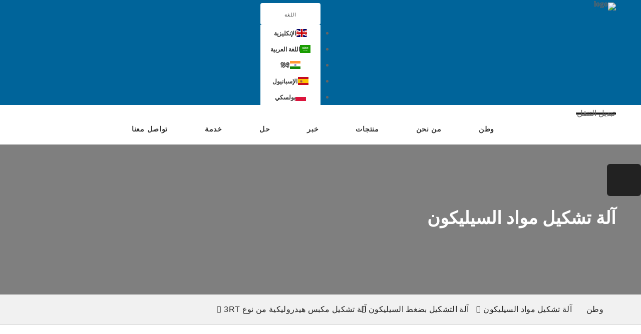

--- FILE ---
content_type: text/html
request_url: https://ar.qiaolianmachine.com/product/3RT-silicone-hydraulic-press-molding-machine.html
body_size: 20354
content:
<!-- System:Digood Glocalsite v3 | Guid:Op7GgnSKy789ZzjWRmNciq| Host:de05bf254fad3a1a9e418e732ae3f069 | Package Expired At:2023-11-04 --><!-- Cached At:2025-11-29T01:28:02.235Z | Cache Path:Op7GgnSKy789ZzjWRmNciq/en-ar/64946d09e82db69d5b738b0a3c1fd457--><!DOCTYPE html><!-- Status:Get | System:DigoodCMS(V5)[FrontCDN] | DomainType:TEST | RequestTime:2025-11-24 19:22:55 --><!-- 放到header.php --><html lang="ar" dir="rtl"><head>
    <meta charset="utf-8">
    <!--[if IE]>
    <meta http-equiv="X-UA-Compatible" content="IE=edge">
    <![endif]-->
  	<meta name="google-site-verification" content="5Hb68C73LG1nBQ0-Og_0xzKO7MmqNLw-kquQjEedLBw">
    <meta name="viewport" content="width=device-width, initial-scale=1">
    <!-- SEO BEGIN --><title>آلة تشكيل مكبس التسخين 3RT من السيليكون الهيدروليكي</title>
    <link rel="alternate" hreflang="en" href="https://www.qiaolianmachine.com/product/3RT-silicone-hydraulic-press-molding-machine.html">
    <link rel="alternate" hreflang="ar" href="https://ar.qiaolianmachine.com/product/3RT-silicone-hydraulic-press-molding-machine.html">
    <link rel="alternate" hreflang="hi" href="https://hi.qiaolianmachine.com/product/3RT-silicone-hydraulic-press-molding-machine.html">
    <link rel="alternate" hreflang="es" href="https://es.qiaolianmachine.com/product/3RT-silicone-hydraulic-press-molding-machine.html">
    <link rel="alternate" hreflang="pl" href="https://pl.qiaolianmachine.com/product/3RT-silicone-hydraulic-press-molding-machine.html">
 
<meta name="keywords" content="آلة تشكيل القوالب الهيدروليكية السيليكون"> 
<meta name="description" content="آلة تشكيل السيليكون الهيدروليكية 3RT، آلة التشكيل بضغط السيليكون، آلة التشكيل الهيدروليكية للسيليكون، آلة الطباعة الهيدروليكية للسيليكون"> 
<meta property="og:type" content="website"> 
<meta property="og:title" content="China best selling comperssion molding machine,rubber injection molding machine supplier."> 
<meta property="og:site_name" content="China best selling comperssion molding machine,rubber injection molding machine supplier."> 
<meta property="og:description" content="..."> 
<meta property="og:url" content="https://ar.qiaolianmachine.com/product/3RT-silicone-hydraulic-press-molding-machine.html"> 
<meta property="og:image" content="//qiniu.digood-assets-fallback.work/266/image_1556187664_4.jpg"> 
<meta property="og:name" content="3RT silicone hydraulic press molding machine"> 
<link rel="amphtml" href="https://m.qiaolianmachine.com/product/3RT-silicone-hydraulic-press-molding-machine.html"> 
<link rel="shortcut icon" href="//qiniu.digood-assets-fallback.work/266/image_1684834442_favicon.png"> 
<meta name="author" content="ChuangPeng"> 
<!-- SEO END --> 
    <!-- Favicon -->
            <link rel="shortcut icon" type="image/png" href="//qiniu.digood-assets-fallback.work/266/image_1684834442_favicon.png">
        <link rel="stylesheet" href="//fonts.googleapis.com/css?family=Roboto:300italic,400italic,700italic,300,400,700,800,900%7CShadows+Into+Light&ver=4.5.3">
    <link rel="stylesheet" href="https://v7-dashboard-assets.digoodcms.com/font-awesome/4.7.0/css/font-awesome.min.css">
    <link rel="stylesheet" href="//assets.digoodcms.com/ouyang/assets/css/flag-icon.min.css">

    <link rel="stylesheet" href="https://v7-dashboard-assets.digoodcms.com/bootstrap/3.3.7/dist/css/bootstrap.min.css">
    <link rel="stylesheet" href="//assets.digoodcms.com/peng/dgqiaolian/v1/assets/css/style.css">
    <style>
        .banner_area_plane .banner_content h3,
        .banner_area_plane .banner_content .banner_title{
            padding-top: 100px;
            color: #fff;
            font-size: 35px;
            font-family: roboto,sans-serif;
            font-weight: 600;
        }
        .banner_area_plane{
            min-height: 300px;
        }
        .banner_area_plane .banner_title{
            margin-top: 20px !important;
            margin-bottom: 10px !important;
        }
        /* aside form */
        .form-control:focus {border-color:#00649a;box-shadow:inset 0 1px 1px rgba(0,0,0,8%),0 0 8px rgba(10,134,185,60%);}
        .aside-pencil {width:68px;min-height:64px;box-sizing:border-box;padding:15px;color:#fff;display:inline-flex;justify-content:center;align-items:center;position:fixed;background-color:#222;font-size:34px;top:50%;right:0;transform:translateY(-50%);flex-wrap:wrap;z-index:99;border-radius:6px;cursor:pointer;}
        .aside-pencil-title {font-size:12px;display:inline-block;width:100%;text-align:center;margin-bottom:5px;}
        .aside-pencil:hover {color:#fff;background-color:#00649a;}
        .aside-form {max-width:243px;display:none;position:fixed;top:50%;right:0;transform:translateY(-50%);background-color:#fff;z-index:10000;box-shadow:0 0 5px 0 rgba(0,0,0,0.1);}
        .aside-form-group-wrap {padding:0 20px 15px;}
        .aside-form .form-control {height:auto;padding:4px 9px;}
        .aside-form form label {margin:0;margin-bottom:2px;font-weight:500;font-size:15px;}
        .aside-form form .form-group {margin-bottom:5px;}
        .aside-form form [type="submit"] {width:100%;font-size:14px;font-weight:600;padding:3px 12px;color:#fff;background-color:#00649a;border-color:#00649a;}
        .aside-form form [type="submit"]:active:focus {color:#fff;background-color:#00649a;border-color:#00649a;}
        .aside-form .form-head {background-color:#00649a;position:relative;padding:10px 20px;margin-bottom:10px;}
        .aside-form .form-title {color:#fff;font-size:20px;font-weight:bold;margin:0;position:static;}
        .aside-form .form-head .aside-close {position:absolute;top:0;right:0;color:#fff;padding:10px 20px;cursor: pointer;}
        .service-24h {font-size:13px;font-weight:500;color:#00649a;margin:5px 0;text-align:center;}
    </style>

    <script type="text/javascript" src="https://v7-dashboard-assets.digoodcms.com/jquery/1.12.4/dist/jquery.min.js"></script>
<!-- Google tag (gtag.js) -->
<script async="" src="https://www.googletagmanager.com/gtag/js?id=G-THFRG4KB0B"></script>
<script>
  window.dataLayer = window.dataLayer || [];
  function gtag(){dataLayer.push(arguments);}
  gtag('js', new Date());

  gtag('config', 'G-THFRG4KB0B');
</script>

        <!-- Global site tag (gtag.js) - Google Analytics -->
        <script async="" src="https://www.googletagmanager.com/gtag/js?id=UA-61868429-38"></script>
        <script>
          window.dataLayer = window.dataLayer || [];
          function gtag(){dataLayer.push(arguments);}
          gtag('js', new Date());
          gtag('config', 'UA-61868429-38');
        </script>
        </head>
        
<body>
<!-- 放到header.php -->


<header id="header cikautxo-bg">
    <div class="cikautxo-bg">
        <div class="container">
            <div class="row">
                <div class="logoarea">
                    <div class="col-md-6">
                                                    <a class="navbar-brand" href="/">
                                <img src="//qiniu.digood-assets-fallback.work/266/image_1684917341_main-logo.jpg" alt="logo">
                            </a>
                                            </div>
                    <div class="col-md-6 text-right">
                        <div class="dropdown">
                            <button class="btn-sm btn idioma dropdown-toggle" type="button" data-toggle="dropdown">اللغة<span class="caret"></span></button>
                            <ul class="dropdown-menu idiomadropdown">
                                                                    <li><a href="https://ar.qiaolianmachine.com"><span class="flag-icon flag-icon-gb"></span>الإنكليزية</a></li>
                                                                    <li><a href="https://ar.qiaolianmachine.com"><span class="flag-icon flag-icon-sa"></span>اللغة العربية</a></li>
                                                                    <li><a href="https://hi.qiaolianmachine.com"><span class="flag-icon flag-icon-in"></span>हिंदी</a></li>
                                                                    <li><a href="https://es.qiaolianmachine.com"><span class="flag-icon flag-icon-es"></span>الإسبانيول</a></li>
                                                                    <li><a href="https://pl.qiaolianmachine.com"><span class="flag-icon flag-icon-pl"></span>بولسكي</a></li>
                                                            </ul>
                        </div>
                    </div>
                </div>
            </div>
        </div>
    </div>
    <div id="mega-menu" class="header header-sticky primary-menu icons-no default-skin">
        <nav class="navbar navbar-default redq">
            <div class="container">
                <div class="navbar-header">
                    <button type="button" class="navbar-toggle collapsed" data-toggle="collapse" data-target="#navbar">
                        <span class="sr-only">تبديل التنقل</span>
                        <span class="icon-bar"></span>
                        <span class="icon-bar"></span>
                        <span class="icon-bar"></span>
                    </button>
                </div>
                <div class="collapse navbar-collapse" id="navbar">
                    <a class="mobile-menu-close"><i class="fa fa-close"></i></a>
                    <div class="menu-top-menu-container">
                        <ul id="menu-top-menu" class="nav navbar-nav nav-list">
                            <li><a href="/">وطن</a></li>
                                                                                                                                                            <li class="dropdown">
                                        <a title="About Us" href="/page/about-us.html" data-hover="dropdown" class="dropdown-toggle">من نحن</a>
                                                                                    <ul role="menu" class="sub-menu">
                                                                                                                                                    <li>
                                        <a title="Company Profile" href="/page/about-us.html">ملف الشركة</a>
                                                                            </li>
                                                                    <li>
                                        <a title="Recruitment" href="/page/rcruitment.html">تجنيد</a>
                                                                            </li>
                                                                    <li>
                                        <a title="Agents" href="/page/agents.html">الوكلاء</a>
                                                                            </li>
                                                                                                        </ul>
                                                                            </li>
                                                                    <li class="dropdown">
                                        <a title="Products" href="/products/all.html" data-hover="dropdown" class="dropdown-toggle">منتجات</a>
                                                                                    <ul role="menu" class="sub-menu">
                                                                                                                                                    <li class="dropdown">
                                        <a title="Automobile interior forming machine" href="/products/High-pressure-forming-machine-High-pressure-forming-machine.html" data-hover="dropdown" class="dropdown-toggle">آلة تشكيل داخل السيارات</a>
                                                                                    <ul role="menu" class="sub-menu">
                                                                                                                                                    <li>
                                        <a title="PC composite sheet forming machine" href="/products/pc-composite-sheet-forming-machine.html">آلة تشكيل الصفائح المركبة للحاسوب الشخصي</a>
                                                                            </li>
                                                                    <li>
                                        <a title="ABS composite sheet forming machine" href="/products/abs-composite-sheet-forming-machine.html">آلة تشكيل الصفائح المركبة ABS</a>
                                                                            </li>
                                                                                                        </ul>
                                                                            </li>
                                                                    <li class="dropdown">
                                        <a title="Composite material forming machine" href="/products/customized-service-Composite-material-forming-machine.html" data-hover="dropdown" class="dropdown-toggle">آلة تشكيل المواد المركبة</a>
                                                                                    <ul role="menu" class="sub-menu">
                                                                                                                                                    <li>
                                        <a title="Carbon fiber forming machine " href="/products/carbon-fiber-forming-machine.html">آلة تشكيل ألياف الكربون</a>
                                                                            </li>
                                                                    <li>
                                        <a title="Thermoplastic Fiber Molding Machine" href="/products/thermoplastic-fiber-molding-machine.html">آلة تشكيل ألياف الألياف الحرارية البلاستيكية</a>
                                                                            </li>
                                                                    <li>
                                        <a title="Fiber reinforced material forming machine" href="/products/fiber-reinforced-material-forming-machine-21.html">آلة تشكيل المواد المقوى بالألياف</a>
                                                                            </li>
                                                                                                        </ul>
                                                                            </li>
                                                                    <li class="dropdown">
                                        <a title="Silicone material forming machine" href="/products/2-Silicone-material-forming-machine.html" data-hover="dropdown" class="dropdown-toggle">آلة تشكيل مواد السيليكون</a>
                                                                                    <ul role="menu" class="sub-menu">
                                                                                                                                                    <li>
                                        <a title="Silicone injection molding machine" href="/products/silicone-injection-molding-machine.html">آلة القولبة بالحقن بالسيليكون</a>
                                                                            </li>
                                                                    <li>
                                        <a title="LSR injection molding machine" href="/products/lsr-injection-molding-machine.html">آلة التشكيل بالحقن LSR</a>
                                                                            </li>
                                                                    <li>
                                        <a title="Lab compression molding machine" href="/products/lab-compression-molding-machine.html">آلة التشكيل بالضغط المختبري</a>
                                                                            </li>
                                                                    <li>
                                        <a title="Silicone compression molding machine" href="/products/silicone-compression-molding-machine-17.html">آلة التشكيل بضغط السيليكون</a>
                                                                            </li>
                                                                                                        </ul>
                                                                            </li>
                                                                    <li class="dropdown">
                                        <a title="Rubber material forming machine" href="/products/Flat-hot-pressing-machine-flat-hot-pressing-machine.html" data-hover="dropdown" class="dropdown-toggle">آلة تشكيل المواد المطاطية</a>
                                                                                    <ul role="menu" class="sub-menu">
                                                                                                                                                    <li>
                                        <a title="Vacuum compression molding machine" href="/products/vacuum-compression-molding-machine.html">آلة التشكيل بالضغط الفراغي</a>
                                                                            </li>
                                                                    <li>
                                        <a title="Rubber compression molding machine " href="/products/rubber-compression-molding-machine.html">آلة التشكيل بالضغط المطاطي</a>
                                                                            </li>
                                                                    <li>
                                        <a title="Rubber injection molding machine" href="/products/rubber-injection-molding-machine-18.html">آلة القولبة بحقن المطاط</a>
                                                                            </li>
                                                                                                        </ul>
                                                                            </li>
                                                                                                        </ul>
                                                                            </li>
                                                                    <li class="dropdown">
                                        <a title="News" href="/articles/all.html" data-hover="dropdown" class="dropdown-toggle">خبر</a>
                                                                                    <ul role="menu" class="sub-menu">
                                                                                                                                                    <li>
                                        <a title="Enterprise News" href="/articles/enterprise-news.html">أخبار الإنتربرايز</a>
                                                                            </li>
                                                                    <li>
                                        <a title="Industry News" href="/articles/industry-news.html">أخبار الصناعة</a>
                                                                            </li>
                                                                    <li>
                                        <a title="Documents" href="/articles/industry-news-3.html">الوثائق</a>
                                                                            </li>
                                                                                                        </ul>
                                                                            </li>
                                                                    <li>
                                        <a title="Solution" href="/page/solution.html">حل</a>
                                                                            </li>
                                                                    <li class="dropdown">
                                        <a title="Service" href="/page/after-sale-service.html" data-hover="dropdown" class="dropdown-toggle">خدمة</a>
                                                                                    <ul role="menu" class="sub-menu">
                                                                                                                                                    <li>
                                        <a title="After sale service" href="/page/after-sale-service.html">خدمة ما بعد البيع</a>
                                                                            </li>
                                                                    <li>
                                        <a title="R & D" href="/page/r-d.html">البحث والتطوير</a>
                                                                            </li>
                                                                    <li>
                                        <a title="Manufacturer" href="/page/manufacturer.html">الشركه المصنعه</a>
                                                                            </li>
                                                                    <li>
                                        <a title="Tech support" href="/page/tech-support.html">الدعم الفني</a>
                                                                            </li>
                                                                                                        </ul>
                                                                            </li>
                                                                    <li>
                                        <a title="Contact Us" href="/page/contact-us.html">تواصل معنا</a>
                                                                            </li>
                                                                                    </ul>
                    </div>
                </div>
            </div>
        </nav>
    </div>
</header>



<link rel="stylesheet" href="https://v7-dashboard-assets.digoodcms.com/fancybox/3.5.7/jquery.fancybox.min.css">
<link rel="stylesheet" href="https://cdn.staticfile.org/magnify/2.3.3/css/magnify.min.css">
<!--面包屑导航-->
<section class="banner_area_plane" style="background-image: url('//qiniu.digood-assets-fallback.work/266/image_1560923368_innerb.jpg?imageView2/1/w/1920/h/200');">
    <div class="container">
        <div class="banner_content">
            <!--<h3>Silicone material forming machine</h3>-->
            <h1 class="banner_title">آلة تشكيل مواد السيليكون</h1>
        </div>
    </div>
</section>
<div class="banner_link hidden-xs hidden-sm">
    <div class="container">
        <div class="b_crum_link_inner">
            <a href="/">وطن</a>
                            <a href="/products/2-Silicone-material-forming-machine.html">آلة تشكيل مواد السيليكون</a>
                            <a href="/products/silicone-compression-molding-machine-17.html">آلة التشكيل بضغط السيليكون</a>
                        <a href="javascript:;">آلة تشكيل مكبس هيدروليكية من نوع 3RT</a>
        </div>
    </div>
</div>
<!-- / 面包屑导航-->

<style>
    [digood-id="main_product_box_cp"] .site-content {
        padding-top: 80px;
        padding-bottom: 80px;
    }

    [digood-id="main_product_box_cp"] .site-content .single-project {
        margin-bottom: 20px;
    }

    [digood-id="main_product_box_cp"] .single-project .gallery-carousel .owl-controls {
        position: absolute;
        width: 100%;
        top: 50%;
    }

    [digood-id="main_product_box_cp"] .single-project-title {
        font-size: 24px;
        font-weight: 700;
        text-transform: uppercase;
        margin-top: 0;
        margin-bottom: 40px;
        padding-bottom: 15px;
        line-height: 1;
        position: relative;
    }

    [digood-id="main_product_box_cp"] .single-project-title:before {
        content: '';
        position: absolute;
        bottom: 0;
        left: 0;
        width: 80px;
        height: 3px;
        background-color: #079cec;
    }

    [digood-id="main_product_box_cp"] .single-project-title:after {
        content: '';
        position: absolute;
        bottom: -8px;
        left: 0;
        width: 40px;
        height: 3px;
        background-color: #079cec;
    }

    [digood-id="main_product_box_cp"] .single-project .info-desc {
        min-height: 140px;
    }

    [digood-id="main_product_box_cp"] .project-content {
        margin-bottom: 20px;
    }

    [digood-id="main_product_box_cp"] .single-project .info-desc,
    [digood-id="main_product_box_cp"] .single-project .single-buttonBox {
        margin-bottom: 12px;
    }

    [digood-id="main_product_box_cp"] .single-project .single-buttonBox .btn {
        border: none;
        font-size: 14px;
        line-height: 1.2;
        margin-right: 10px;
        display: inline-block;
        border-radius: 0;
        padding: 7px 15px;
        text-align: center;
        font-weight: bold;
        margin-bottom: 0;
    }

    [digood-id="main_product_box_cp"] .single-project .single-buttonBox .btn-primary {
        background-color: #079cec;
        color: #fff;
    }


    /*  鏀惧ぇ闀滄牱寮� start  */

    [digood-id="main_product_box_cp"] .magnifierBox {
        position: relative;
    }

    [digood-id="main_product_box_cp"] .minImgBox,
    [digood-id="main_product_box_cp"] .maxImgBox {
        position: absolute;
    }

    [digood-id="main_product_box_cp"] .minImgBox {
        position: absolute;
        /* max-width: 350px;
        max-height: 350px; */
    }

    [digood-id="main_product_box_cp"] .minImgBox img {
        width: 100%;
    }

    [digood-id="main_product_box_cp"] .maxImgBox {
        width: 350px;
        height: 333px;
        overflow: hidden;
        left: 100%;
        top: 0;
        background-color: #fff;
        z-index: 999;
        margin-left: 10px;
        border: 1px solid #ccc;
        display: none;
    }

    [digood-id="main_product_box_cp"] .maxImgBox img {
        position: absolute;
        margin: 0 auto;
    }

    [digood-id="main_product_box_cp"] .moving-square {
        width: 153.125px;
        height: 153.125px;
        background-color: skyblue;
        opacity: 0.3;
        position: absolute;
        top: 0;
        left: 0;
        display: none;
    }


    /*  鏀惧ぇ闀滄牱寮� end  */


    /*  浜у搧璇︽儏灞曠ず鏍峰紡 start  */

    [digood-id="detail_product_show_1_cp"] {
        border: 1px solid #ddd;
    }

    [digood-id="detail_product_show_1_cp"] .dg-main-image {
        position: relative;
        border-bottom: 1px solid #ddd;
    }

    [digood-id="detail_product_show_1_cp"] .dg-main-image img {
        width: 100%;
    }

    [digood-id="detail_product_show_1_cp"] .dg-list-image {
        position: relative;
    }

    [digood-id="detail_product_show_1_cp"] .dg-list-image .owl-carousel {
        position: relative;
        width: calc(100% - 3em);
        margin: 0 auto;
    }

    [digood-id="detail_product_show_1_cp"] .dg-list-image .owl-carousel .item {
        border: 2px solid transparent;
        user-select: none;
    }

    [digood-id="detail_product_show_1_cp"] .dg-list-image .owl-carousel .item.current {
        border: 2px solid #079cec;
    }

    [digood-id="detail_product_show_1_cp"] .dg-list-image .owl-nav {
        position: absolute;
        width: 100%;
        top: 50%;
        margin-top: -.6em;
    }

    [digood-id="detail_product_show_1_cp"] .dg-list-image .owl-next,
    [digood-id="detail_product_show_1_cp"] .dg-list-image .owl-prev {
        position: absolute;
        color: #079cec;
        outline: none;
    }

    [digood-id="detail_product_show_1_cp"] .dg-list-image .owl-next {
        right: -1.3em;
    }

    [digood-id="detail_product_show_1_cp"] .dg-list-image .owl-prev {
        left: -1.3em;
    }


    /*  浜у搧璇︽儏灞曠ず鏍峰紡 end  */


    /*  渚ц竟鏍忔牱寮� start  */

    [digood-id="main_product_box_cp"] .screen-reader-text {
        clip: rect(1px, 1px, 1px, 1px);
        position: absolute !important;
        height: 1px;
        width: 1px;
        overflow: hidden;
    }

    [digood-id="main_product_box_cp"] .screen-reader-text:focus {
        background-color: #f1f1f1;
        -webkit-border-radius: 3px;
        border-radius: 3px;
        -webkit-box-shadow: 0 0 2px 2px rgba(0, 0, 0, 0.6);
        box-shadow: 0 0 2px 2px rgba(0, 0, 0, 0.6);
        clip: auto !important;
        color: #21759b;
        display: block;
        font-size: 14px;
        font-size: 0.875rem;
        font-weight: bold;
        height: auto;
        left: 5px;
        line-height: normal;
        padding: 15px 23px 14px;
        text-decoration: none;
        top: 5px;
        width: auto;
        z-index: 100000;
    }

    [digood-id="main_product_box_cp"] .single-right .primary-sidebar {
        float: right;
    }

    [digood-id="main_product_box_cp"] .widget {
        margin-bottom: 40px;
    }

    [digood-id="main_product_box_cp"] .widget:last-child {
        margin-bottom: 0;
    }

    [digood-id="main_product_box_cp"] .widget .widget-title:after {
        content: '';
        position: absolute;
        width: 70px;
        height: 2px;
        bottom: 0;
        left: 0;
        background-color: #079cec;
    }

    [digood-id="main_product_box_cp"] .widget ul {
        margin: 0;
        padding: 0;
        list-style: none;
    }

    [digood-id="main_product_box_cp"] .widget_categories .widget-title {
        margin-bottom: 20px;
    }

    [digood-id="main_product_box_cp"] .widget_categories ul > li {
        /*display: flex;*/
        align-items: center;
        line-height: normal;
    }

    [digood-id="main_product_box_cp"] .widget_categories ul.leve_1 > li {
        margin: 16px 0;
    }

    [digood-id="main_product_box_cp"] .widget_categories ul.leve_2 > li,
    [digood-id="main_product_box_cp"] .widget_categories ul.leve_3 > li {
        margin-top: 10px;
    }

    [digood-id="main_product_box_cp"] .widget_categories ul.leve_2 > li {
        padding-left: 1em;
    }

    [digood-id="main_product_box_cp"] .widget_categories ul.leve_3 > li {
        padding-left: 2em;
    }

    [digood-id="main_product_box_cp"] .widget_categories li.father_relative {
        position: relative;
    }

    [digood-id="main_product_box_cp"] .widget_categories li.father_relative > ul.leve_4 {
        width: 40em;
        height: 20em;
        padding: 20px 30px;
        background-color: #272727;
        opacity: .9;
        position: absolute;
        left: 100%;
        top: -10em;
        z-index: 999;
        display: none;
    }

    [digood-id="main_product_box_cp"] .widget_categories li.father_relative > ul.leve_4 li {
        display: inline-block;
        margin-right: 1em;
    }


    [digood-id="main_product_box_cp"] .widget_categories li {
        position: relative;
        -webkit-transition: all 0.5s;
        transition: all 0.5s;
    }

    [digood-id="main_product_box_cp"] .widget_categories li > a {
        color: #272727;
        font-size: 16px;
        position: relative;
        -webkit-transition: all 0.5s;
        transition: all 0.5s;
        padding-left: 10px;
    }

    [digood-id="main_product_box_cp"] .widget_categories li > i.fa {
        color: #ccc;
    }

    [digood-id="main_product_box_cp"] .widget_categories li > i.active.fa {
        color: #079cec;
    }

    [digood-id="main_product_box_cp"] .widget_categories li > i.fa[aria-expanded="true"] {
        transform: rotate(90deg);
    }

    [digood-id="main_product_box_cp"] .widget_categories li.father_relative > i.fa[aria-expanded="true"] {
        transform: rotate(0deg);
    }

    [digood-id="main_product_box_cp"] .widget_categories li.father_relative > ul.leve_4[aria-expanded="false"] {
        display: none;
    }

    [digood-id="main_product_box_cp"] .widget_categories li.father_relative > ul.leve_4[aria-expanded="true"] {
        display: block;
    }

    [digood-id="main_product_box_cp"] .widget_categories li a.active,
    [digood-id="main_product_box_cp"] .widget_categories li a:hover {
        color: #079cec;
    }

    [digood-id="main_product_box_cp"] .popular-posts-widget .popular-post {
        margin-bottom: 30px;
        border: 0;
        padding: 0;
    }

    [digood-id="main_product_box_cp"] .popular-posts-widget .widget-thumb {
        float: left;
    }

    [digood-id="main_product_box_cp"] .popular-posts-widget .mini-widget-title {
        margin-left: 100px;
    }

    [digood-id="main_product_box_cp"] .popular-posts-widget .mini-widget-title h4 {
        font-size: 16px;
        font-weight: 400;
        line-height: 26px;
        text-transform: capitalize;
        margin: 0;
    }

    [digood-id="main_product_box_cp"] .popular-post {
        border-bottom: solid 1px #ccc;
        padding: 10px 0;
        overflow: hidden;
    }

    [digood-id="main_product_box_cp"] .popular-post:last-child {
        border-bottom: none;
        padding-bottom: 0;
    }

    [digood-id="main_product_box_cp"] .popular-post .widget-thumb {
        float: left;
    }

    [digood-id="main_product_box_cp"] .widget_search .search-field {
        background-color: transparent;
        font-weight: 400;
        border-width: 0;
    }

    [digood-id="main_product_box_cp"] .widget_search .search-form {
        font-size: 16px;
        position: relative;
        color: #272727;
        padding: 0 5px;
        border: 1px solid #f7f7f7;
    }

    [digood-id="main_product_box_cp"] .widget_search .search-form:before {
        content: '\f002';
        position: absolute;
        top: 50%;
        right: 16px;
        color: #fff;
        font-family: FontAwesome;
        font-size: 14px;
        z-index: 99;
        -webkit-transform: translateY(-50%);
        -ms-transform: translateY(-50%);
        transform: translateY(-50%);
    }

    [digood-id="main_product_box_cp"] .widget_search .search-form:after {
        content: '';
        position: absolute;
        top: -1px;
        right: -1px;
        width: 50px;
        height: 52px;
        background-color: #079cec;
        border: 1px solid #079cec;
        z-index: 9;
    }

    [digood-id="main_product_box_cp"] .widget_search .search-form .screen-reader-text {
        display: none;
    }

    [digood-id="main_product_box_cp"] .widget_search .search-form::-webkit-input-placeholder {
        color: #9e9e9e;
    }

    [digood-id="main_product_box_cp"] .widget_search .search-form:-moz-placeholder {
        color: #9e9e9e;
    }

    [digood-id="main_product_box_cp"] .widget_search .search-form::-moz-placeholder {
        color: #9e9e9e;
    }

    [digood-id="main_product_box_cp"] .widget_search .search-form:-ms-input-placeholder {
        color: #9e9e9e;
    }

    [digood-id="main_product_box_cp"] .widget_search .search-form .search-submit {
        position: absolute;
        top: 0;
        right: 0;
        width: 50px;
        height: 50px;
        opacity: 0;
        z-index: 9999;
    }

    [digood-id="main_product_box_cp"] .widget_search .search-form label {
        width: 100%;
        margin-bottom: 0;
    }

    [digood-id="main_product_box_cp"] .widget_search .search-form label input {
        height: 50px;
        line-height: 50px;
        width: 100%;
        padding: 0 0 0 15px;
    }

    [digood-id="main_product_box_cp"] .widget_search .search-form label input:focus {
        outline: none;
    }

    [digood-id="main_product_box_cp"] .widget .widget-title {
        font-size: 24px;
        font-weight: 700;
        margin-bottom: 35px;
        margin-top: 0;
        padding-bottom: 15px;
        color: #272727;
        position: relative;
    }

    [digood-id="main_product_box_cp"] .popular-posts-widget .mini-widget-title h4 a {
        color: #272727;
        text-decoration: none;
    }


    /*  渚ц竟鏍忔牱寮� end  */


    /*  浜у搧閫夐」鍗� start  */

    [digood-id="detail_tab_content_1_cp"] .dg-tab-navs {
        white-space: nowrap;
        font-size: 0;
        overflow: hidden;
    }

    [digood-id="detail_tab_content_1_cp"] .dg-tab-navs .dg-tab-nav {
        display: inline-block;
        font-size: 14px;
    }

    [digood-id="detail_tab_content_1_cp"] .dg-tab-navs .dg-tab-nav.active a {
        background-color: #079cec;
        color: #fff;
    }

    [digood-id="detail_tab_content_1_cp"] .dg-tab-navs .dg-tab-nav a {
        float: left;
        padding: 0.8em 1.5em;
        background-color: #eee;
        border: 1px solid #eee;
        text-decoration: none;
        font-weight: 400;
        color: initial;
    }

    [digood-id="detail_tab_content_1_cp"] .dg-tab-body {
        border: 1px solid #eee;
        margin-top: -1px;
        min-height: 300px;
        overflow-x: auto;
    }

    [digood-id="detail_tab_content_1_cp"] .dg-tab-body .dg-tab-content {
        display: none;
        padding: 1em;
    }

    [digood-id="detail_tab_content_1_cp"] .dg-tab-body .dg-tab-content.active {
        display: block;
    }


    /*  浜у搧閫夐」鍗� end  */


    /*  鎺ㄨ崘浜у搧閫夐」鍗℃ā鍧� start  */

    [digood-id="main_product_box_cp"] .fp-related-project h3 {
        font-size: 24px;
        font-weight: 700;
        text-transform: uppercase;
        margin-top: 0;
        margin-bottom: 40px;
        padding-bottom: 15px;
        line-height: 1;
        position: relative;
    }

    [digood-id="main_product_box_cp"] .fp-related-project h3:before {
        content: '';
        position: absolute;
        bottom: 0;
        left: 0;
        width: 80px;
        height: 3px;
        background-color: #079cec;
    }

    [digood-id="main_product_box_cp"] .fp-related-project h3:after {
        content: '';
        position: absolute;
        bottom: -8px;
        left: 0;
        width: 40px;
        height: 3px;
        background-color: #079cec;
    }

    [digood-id="main_product_box_cp"] .fp-related-project {
        position: relative;
    }

    [digood-id="main_product_box_cp"] .fp-related-project .item-related {
        text-align: center;
        padding: 0 15px;
        display: block;
    }

    [digood-id="main_product_box_cp"] .fp-related-project .project-inner {
        display: inline-block;
    }

    [digood-id="main_product_box_cp"] .fp-related-project .project-inner:after {
        content: '';
        position: absolute;
        bottom: 0;
        left: 0;
        border-left: 32px solid #272727;
        border-right: 32px solid transparent;
        border-bottom: 32px solid #272727;
        border-top: 32px solid transparent;
        z-index: 9;
        opacity: 0;
        -webkit-transition: 0.5s;
        transition: 0.5s;
    }

    [digood-id="main_product_box_cp"] .fp-related-project .owl-controls .owl-nav div {
        font-size: 14px;
        color: #9e9e9e;
        top: -57px;
        width: 45px;
        height: 45px;
        line-height: 43px;
        text-align: center;
        -webkit-border-radius: 50%;
        border-radius: 50%;
        border: 2px solid #f7f7f7;
        background-color: transparent;
        -webkit-transition: 0.5s;
        transition: 0.5s;
    }

    [digood-id="main_product_box_cp"] .fp-related-project .owl-controls .owl-nav div:hover {
        color: #fff;
        background-color: #079cec;
        border-color: #079cec;
    }

    [digood-id="main_product_box_cp"] .fp-related-project .owl-controls .owl-prev {
        left: auto;
        right: 55px;
    }

    [digood-id="main_product_box_cp"] .fp-related-project .owl-controls .owl-next {
        right: 0;
    }

    [digood-id="main_product_box_cp"] .project-inner {
        position: relative;
        display: inline-block;
    }

    [digood-id="main_product_box_cp"] .project-inner .pro-link {
        position: absolute;
        top: 0;
        left: 0;
        width: 100%;
        height: 100%;
        z-index: 9999;
        background-color: transparent;
    }

    [digood-id="main_product_box_cp"] .project-inner:before {
        content: '';
        position: absolute;
        top: 0;
        left: 0;
        width: 100%;
        height: 100%;
        background-color: #079cec;
        opacity: 0;
        -webkit-transition: 0.5s;
        transition: 0.5s;
        z-index: 1;
    }

    [digood-id="main_product_box_cp"] .project-inner:after {
        content: '';
        position: absolute;
        bottom: 0;
        left: 0;
        border-left: 42px solid #272727;
        border-right: 42px solid transparent;
        border-bottom: 37px solid #272727;
        border-top: 37px solid transparent;
        z-index: 9;
        opacity: 0;
        -webkit-transition: 0.5s;
        transition: 0.5s;
    }

    [digood-id="main_product_box_cp"] .project-inner .project-summary {
        color: #fff;
        font-size: 16px;
        font-weight: 400;
        opacity: 0;
        -webkit-transition: 0.5s;
        transition: 0.5s;
        position: absolute;
        top: 50%;
        left: 50%;
        width: 100%;
        -webkit-transform: translate(-50%, -50%);
        -ms-transform: translate(-50%, -50%);
        transform: translate(-50%, -50%);
        padding: 0 60px;
        text-align: center;
        z-index: 9;
    }

    [digood-id="main_product_box_cp"] .project-inner .project-summary h2 {
        font-size: 22px;
        margin-top: 0;
        margin-bottom: 10px;
        font-weight: 400;
    }

    [digood-id="main_product_box_cp"] .project-inner .project-summary h2 a {
        color: #fff;
    }

    [digood-id="main_product_box_cp"] .project-inner i {
        color: #fff;
        font-size: 20px;
        display: inline-block;
        position: absolute;
        left: 12px;
        bottom: 12px;
        z-index: 99;
        opacity: 0;
        -webkit-transition: 0.5s;
        transition: 0.5s;
    }

    [digood-id="main_product_box_cp"] .project-inner:hover:before {
        opacity: 0.95;
    }

    [digood-id="main_product_box_cp"] .project-inner:hover:after,
    [digood-id="main_product_box_cp"] .project-inner:hover .project-summary,
    [digood-id="main_product_box_cp"] .project-inner:hover i {
        opacity: 1;
    }

    [digood-id="main_product_box_cp"] .fp-related-project .elated-project {
        position: relative;
    }

    [digood-id="main_product_box_cp"] .fp-related-project .owl-carousel .owl-nav button.owl-next,
    [digood-id="main_product_box_cp"] .fp-related-project .owl-carousel .owl-nav button.owl-prev {
        position: absolute;
        top: 50%;
        margin-top: -0.6em;
        font-size: 36px;
        outline: none;
    }

    [digood-id="main_product_box_cp"] .fp-related-project .owl-carousel .owl-nav button.owl-prev {
        left: -1em;
    }

    [digood-id="main_product_box_cp"] .fp-related-project .owl-carousel .owl-nav button.owl-next {
        right: -1em;
    }


    /*  鎺ㄨ崘浜у搧閫夐」鍗℃ā鍧� end  */


    /*  鍝嶅簲寮� start  */

    @media (max-width: 1366px) {
        [digood-id="main_product_box_cp"] .project-inner .project-summary {
            padding: 0 35px;
        }
    }

    @media (max-width: 1199px) {
        [digood-id="main_product_box_cp"] .project-inner .project-summary {
            padding: 0 20px;
        }
    }

    @media (max-width: 1024px) {
        [digood-id="main_product_box_cp"] .container {
            padding-left: 15px;
            padding-right: 15px;
        }

        [digood-id="main_product_box_cp"] .project-inner:before,
        [digood-id="main_product_box_cp"] .project-inner:after,
        [digood-id="main_product_box_cp"] .project-inner i {
            display: none;
        }

        [digood-id="main_product_box_cp"] .project-inner .project-summary {
            opacity: 1;
            top: auto;
            bottom: 0;
            left: 0;
            -webkit-transform: translate(0, 0);
            -ms-transform: translate(0, 0);
            transform: translate(0, 0);
            padding: 10px;
            background-color: #079cec;
        }

        [digood-id="main_product_box_cp"] .project-inner .project-summary h2 {
            margin-bottom: 0;
            font-size: 20px;
        }
    }

    @media (max-width: 991px) {
        [digood-id="main_product_box_cp"] .primary-sidebar {
            margin-top: 60px;
        }

        [digood-id="main_product_box_cp"] .single-project .entry-thumbnail {
            margin-bottom: 25px;
        }

        [digood-id="main_product_box_cp"] .owl-carousel .owl-item {
            text-align: center;
        }
    }

    @media (max-width: 767px) {
        [digood-id="main_product_box_cp"] .owl-carousel .owl-item {
            text-align: left;
        }

        [digood-id="main_product_box_cp"] .fp-related-project .owl-carousel .owl-item {
            text-align: center;
        }

        [digood-id="main_product_box_cp"] .fp-related-project .owl-carousel .owl-nav button.owl-prev {
            left: 0;
        }

        [digood-id="main_product_box_cp"] .fp-related-project .owl-carousel .owl-nav button.owl-next {
            right: 0;
        }

        [digood-id="main_product_box_cp"] .widget_categories li.father_relative > ul.leve_4 {
            position: static;
            width: auto;
            height: auto;
            background-color: transparent;
            padding: 0;
        }

        [digood-id="main_product_box_cp"] .widget_categories li.father_relative > ul.leve_4 li {
            display: block;
            padding-left: 3em;
            margin-top: 10px;
        }
    }

    @media (max-width: 414px) {
        [digood-id="main_product_box_cp"] div.fp-related-project .owl-controls .owl-nav div {
            display: none;
        }
    }


    /*  鍝嶅簲寮� end  */
</style>
<link rel="stylesheet" href="https://v7-dashboard-assets.digoodcms.com/OwlCarousel2/2.3.4/dist/assets/owl.carousel.min.css">
<script src="https://v7-dashboard-assets.digoodcms.com/OwlCarousel2/2.3.4/dist/owl.carousel.min.js"></script>
<!--<script src="https://v4-assets-test.goalsites.com/peng/common/bs3/js/product/product-1.js"></script>-->
<script>
    /*浜у搧灞曠ず*/
    $(function() {
        var $mains = $('[digood-id="detail_product_show_1_cp"]');

        $mains.each(function() {
            var $main = $(this);
            var $owl = $main.find('.owl-carousel')
            $owl = $owl.owlCarousel({
                loop: false,
                margin: 3,
                nav: true,
                mouseDrag: false,
                dots: false,
                autoplay: false,
                navText: ['<i class="fa fa-chevron-left">', '<i class="fa fa-chevron-right">'],
                responsive: {
                    0: {
                        items: 1
                    },
                    768: {
                        items: 5
                    }
                }
            })

            var postion = 0;
            var $items = $owl.find('.owl-item .item');
            $items.each(function(index) {
                $(this).on('click', function() {
                    var image = $(this).find('img').attr('src');
                    $main.find('.dg-main-image img').attr('src', image);
                    $main.find('.dg-main-image img').attr('src', image);
                    $main.find('.maxImgBox img').attr('src', image);
                    $items.removeClass('current');
                    $(this).addClass('current');
                    postion = index;
                })
            })

            $main.find('.owl-next').click(function(e) {
                postion++;
                if ($items.length == postion) {
                    postion = $items.length - 1;
                    return;
                }
                $owl.trigger('prev.owl.carousel', [0]);
                $items.removeClass('current');
                $items.eq(postion).addClass('current');
                var image = $items.eq(postion).find('img').attr('src');
                $main.find('.dg-main-image img').attr('src', image);
                $main.find('.maxImgBox img').attr('src', image);
                if (postion) {
                    $owl.trigger('next.owl.carousel');
                }
            })

            $main.find('.owl-prev').click(function() {
                --postion;
                if (postion < 0) postion = 0;
                if (postion < $items.length - 3) {
                    $owl.trigger('prev.owl.carousel');
                }
                $items.removeClass('current');
                $items.eq(postion).addClass('current');
                $main.find('.dg-main-image img').attr('src', image);
                var image = $items.eq(postion).find('img').attr('src');
                $main.find('.dg-main-image img').attr('src', image);
            })

        })
    })

    /* 閫夐」鍗″垏鎹� */
    $(function() {
        var $mains = $('[digood-id="detail_tab_content_1_cp"] .dg-tab-main');
        $mains.each(function(index) {
            var $main = $(this);
            var $navs = $main.find('.dg-tab-nav');
            var $contents = $main.find('.dg-tab-content');
            var tabEvent = $main.data('event');

            $navs.each(function(index) {
                $(this).on(tabEvent, function() {
                    $navs.removeClass('active');
                    $contents.removeClass('active');
                    $(this).addClass('active');
                    $contents.eq(index).addClass('active');
                })
            })
        });

    })

    /* 鎺ㄨ崘浜у搧 */
    $(function() {
        if ($('.related-project').length) {
            $('.related-project').owlCarousel({
                loop: false,
                margin: 0,
                nav: true,
                smartSpeed: 500,
                items: 1,
                autoplay: false,
                dots: false,
                navText: ['<span class="fa fa-angle-left">', '<span class="fa fa-angle-right">'],
                responsive: {
                    0: {
                        items: 1
                    },
                    600: {
                        items: 2
                    },
                    800: {
                        items: 3
                    }
                }
            });
        }
    });

    /* 鏀惧ぇ闀滀氦浜掗€昏緫 */
    // window.onload = function() {
    //     var minImgBox = document.querySelector(".minImgBox"),
    //         maxImgBox = document.querySelector(".maxImgBox"),
    //         maxImg = maxImgBox.querySelector("img"),
    //         moving_square = minImgBox.querySelector(".moving-square");
    //     minImgBox.onmouseover = function() {
    //             //1.榧犳爣瑕嗙洊鏄剧ずmaxImgBox鍜宮oving-square
    //             maxImgBox.style.display = "block";
    //             moving_square.style.display = "block";
    //         }
    //         //绂诲紑鏃堕殣钘�
    //     minImgBox.onmouseout = function() {
    //         maxImgBox.style.display = "none";
    //         moving_square.style.display = "none";
    //     }


    //     function offset(element) {

    //         var pos = { left: 0, top: 0 };

    //         var parents = element.offsetParent;

    //         pos.left += element.offsetLeft;
    //         pos.top += element.offsetTop;

    //         while (parents && !/html|body/i.test(parents.tagName)) {

    //             pos.left += parents.offsetLeft;
    //             pos.top += parents.offsetTop;

    //             parents = parents.offsetParent;
    //         }
    //         return pos;
    //     }

    //     //2.moving-square鐨勭Щ鍔ㄨ寖鍥�
    //     minImgBox.onmousemove = function(ev) {
    //         var event = ev || window.event;
    //         //榧犳爣瑙︽懜鐨勭偣
    //         var x = event.clientX - minImgBox.getBoundingClientRect().left - moving_square.clientWidth / 2;
    //         var y = event.clientY - minImgBox.getBoundingClientRect().top - moving_square.clientHeight / 2;
    //         //鏈€澶хЩ鍔ㄨ窛绂�
    //         var maxImgBoxX = minImgBox.clientWidth - moving_square.clientWidth;
    //         var maxImgBoxY = minImgBox.clientHeight - moving_square.clientHeight;
    //         //杈圭晫鍒ゆ柇
    //         if (x <= 0) {
    //             x = 0;
    //         } else if (x >= maxImgBoxX) {
    //             x = maxImgBoxX;
    //         }
    //         if (y <= 0) {
    //             y = 0;
    //         } else if (y >= maxImgBoxY) {
    //             y = maxImgBoxY;
    //         }
    //         //moving-square鐨勪綅缃�
    //         moving_square.style.left = x + "px";
    //         moving_square.style.top = y + "px";
    //         //moving-square/minImgBox = maxImgBox/img
    //         //绉诲姩姣斾緥
    //         var yidongX = x / maxImgBoxX;
    //         var yidongY = y / maxImgBoxY;
    //         //绉诲姩
    //         //3.maxImgBox鐨勫搴旀樉绀�
    //         // 瀵逛簬澶у浘鑰岃█ 鏀惧ぇ闀滃湪灏忓浘涓婄Щ鍔ㄧ殑姣斾緥 鐩稿綋浜巌mg鍦ㄥ彲鏄剧ず鍖哄煙涓婄Щ鍔ㄧ殑姣斾緥  鏀惧ぇ闀滃彸绉荤瓑浜庡浘鐗囧乏绉�
    //         // 涔熷氨鏄湰璐ㄤ笂涓篿mg - maxImgBox 鐒惰€岄渶瑕佽礋鍊� 鍒�*-1 绠€鍖栧悗 涓簃axImgBox-img
    //         maxImg.style.left = yidongX * (maxImgBox.clientWidth - maxImg.clientWidth) + "px";
    //         maxImg.style.top = yidongY * (maxImgBox.clientHeight - maxImg.clientHeight) + "px";
    //     }
    // }

</script>
<script type="text/javascript">
    $(function () {
        $('.dg-tab-content table').each(function () {
            $(this).addClass('table table-bordered table-striped').wrap("<div class=\"table-responsive\">");
        });
        $('.dg-tab-content img').each(function () {
            $(this).addClass('img-responsive');
        });
    });
</script>
<div digood-id="main_product_box_cp">
    <div id="content" class="site-content">
        <div class="container">
            <div class="row">
                <div id="primary" class="content-area col-md-9 col-sm-12 col-xs-12 pull-right">
                    <div class="site-main">
                        <div class="single-project row">
                            <div class="entry-thumbnail gallery-carousel col-md-5 col-sm-12 col-xs-12">
                                <div digood-id="detail_product_show_1_cp" style="margin:0 8px">
                                                                        <!--  放大镜盒子结构 start  -->
                                    <div class="magnifierBox">
                                        <div class="dg-main-image minImgBox hidden-xs">
                                            <img src="//qiniu.digood-assets-fallback.work/266/image_1556187664_4.jpg?imageView2/2/w/600/h/600" alt="3RT silicone hydraulic press molding machine" class="zoom" data-magnify-src="//qiniu.digood-assets-fallback.work/266/image_1556187664_4.jpg">
                                            <!--  移动方块  -->
                                            <div class="moving-square hidden-xs hidden-sm .hidden-md"></div>
                                        </div>
                                        <div class="maxImgBox hidden-xs hidden-sm hidden-md"><img src="//qiniu.digood-assets-fallback.work/266/image_1556187664_4.jpg?imageView2/2/w/600/h/600" alt="3RT silicone hydraulic press molding machine">
                                        </div>
                                    </div>
                                    <!--  放大镜盒子结构 end  -->
                                                                    </div>
                            </div>
                            <div class="entry-info col-md-7 col-sm-12 col-xs-12">
                                <h2 class="single-project-title info-title">آلة تشكيل مكبس هيدروليكية من نوع 3RT</h2>
                                <div class="info-desc">
                                    <p></p>
                                </div>
                                <div class="single-buttonBox">
                                                                        <a data-fancybox="" href="#QuickInquiryModal" class="btn btn-primary">استفسار سريع</a>
                                </div>
                                <div class="addthis_sharing_toolbox"></div>
                                <script type="text/javascript" src="//s7.addthis.com/js/300/addthis_widget.js#pubid=ra-51e0a4c703162153"></script>
                            </div>
                        </div>
                        <div class="project-content col-md-12 col-sm-12 col-xs-12">
                            <div class="digood-product-detail">
                                <div digood-id="detail_tab_content_1_cp">
                                    <div class="dg-tab-main" data-event="click">

                                        <div class="dg-tab-navs clearfix">
                                            <div class="dg-tab-nav active">
                                                <a href="javascript:;">تفاصيل المنتج</a>
                                            </div>
                                        </div>

                                        <div class="dg-tab-body">

                                                                                            <div class="dg-tab-content active">
                                                    <p style="text-align:left;"> <span style="color:inherit;font-family:inherit;font-size:18px;">تطبيق:</span></p>
<span style="white-space:normal;">يمكن لآلة التشكيل لألياف الكربون إنتاج منتجات رياضية معقدة متعددة الأضلاع من السيليكون والمطاط، وقطع إلكترونية دقيقة، وحلقات O، وسادات المفاتيح، وبكرة مطاطية، وسداد زجاجة طبية، وقطع غيار سيارات، وقطع صغيرة، وامتصاص الصدمات لمصادر الطاقة الكهربائية، وحشوات ذات أشكال خاصة، وحشيات موصلة، وغيرها.</span><br style="white-space:normal;">
<a href="https://ar.qiaolianmachine.com"><span style="white-space:normal;">آلة تشكيل القوالب الهيدروليكية السيليكون</span></a>

<h4 style="font-family:"color:#333333;white-space:normal;">مزايا:</h4>
<span style="white-space:normal;">1、آلة الضغط هي نوع الآلة ذات الوظائف المتعددة، مناسبة للقوالب ذات الطبقتين والثلاث طبقات.</span><br style="white-space:normal;">
<span style="white-space:normal;">2 - أنظمة طاقة مزدوجة، مضخات زيت مزدوجة، محركين مزدوجين، ومبردات زيت مزدوجة ليعمل المحوران بشكل مستقل.</span><br style="white-space:normal;">
<span style="white-space:normal;">3 - نظام الزيت فريد من نوعه في التصميم، مع ثبات جيد، وسرعة رفع ورفع أسرع مقارنة بالعلامات التجارية الأخرى أثناء التفريغ والتحميل.</span><br style="white-space:normal;">
<span style="white-space:normal;">4、مع وظيفة ضبط المحاذاة بطيئة السرعة، يصبح الضبط أكثر دقة وأمانا.</span><br style="white-space:normal;">
<span style="white-space:normal;">5、 فإن وضع قالب التحميل/التفريغ الدقيق يتميز بتصميم أمان 100٪ للوضع، مما يضمن عدم حدوث أي ضرر للقالب</span>

<p><span style="white-space:normal;"><span style="white-space:normal;">6 – يمكن ضبط سرعة رفع وإغلاق العفن بدقة وأمان.</span></span></p>

<p> </p>

<h4 style="font-family:"color:#333333;white-space:normal;">خدماتنا:</h4>

<table border="1" cellspacing="0" class="MsoTableGrid" style="width:100%;border:none;">
	<tbody>
		<tr>
			<td>
			<p>شحن</p>
			</td>
			<td>
			<p>حمولة حاوية كاملة (يمكن تحميل 1-2 ماكينة في حاوية بحجم 20 بوصة، ويمكن تحميل 3-4 آلات في حاوية بحجم 40 بوصة)</p>
			</td>
		</tr>
		<tr>
			<td>
			<p>دفع</p>
			</td>
			<td>
			<p>الضمان والضمان، PayPal، Western Union، الضمان، الائتمان وغيرها. 30٪ إيداع مقدما و70٪ رصيد قبل الشحن.</p>
			</td>
		</tr>
		<tr>
			<td rowspan="2">
			<p>خدمة</p>
			</td>
			<td>
			<p>ما قبل البيع: قدم اقتراحات مهنية وتدريب، ومرافقتك لإتمام عملية الشراء والشحن والتركيب.</p>
			</td>
		</tr>
		<tr>
			<td>
			<p>ما بعد البيع: خدمة ضمان لمدة سنة واحدة؛  صيانة واستشارات مدى الحياة، وتوفير دائم للأجزاء الضعيفة.</p>
			</td>
		</tr>
	</tbody>
</table>

<p> </p>

<p> </p>

<h4 style="font-family:"color:#333333;white-space:normal;">الأعمال الرئيسية:</h4>
<span style="white-space:normal;">1. تصميم وتصنيع وصيانة واستشارات فنية وإنتاجية ماكينة التشكيل الهيدروليكي بمطاط السيليكون.</span><br style="white-space:normal;">
<span style="white-space:normal;">2. تصميم وتصنيع وصيانة واستشارات فنية لآلة تشكيل مكبس التسخين بألياف الكربون.</span><br style="white-space:normal;">
<span style="white-space:normal;">3. آلة التشكيل عالية الضغط لأجهزة الكمبيوتر، PC+PMMA، PMMA، ABS+PMMA، ABS+PMMA، ورقة ألياف ABS/PP/PA الحرارية البلاستيكية وهكذا.</span><br style="white-space:normal;">
<span style="white-space:normal;">4. خدمات مخصصة لمنتجات الأشكال الخاصة، آلة التشكيل ذات درجات الحرارة العالية جدا.</span><br style="white-space:normal;">
<span style="white-space:normal;">5. برنامج التشغيل الكامل في صناعة المطاط والسيليكون.</span>

<p style="white-space:normal;"> </p>

<h3 style="font-family:"color:#333333;white-space:normal;"><span style="color:#337FE5;">الأسئلة المتداولة</span></h3>

<hr style="white-space:normal;"><span style="white-space:normal;color:#E53333;">1س: هل يمكنك تقديم الدعم الفني؟</span><br style="white-space:normal;">
<span style="white-space:normal;">ج: تقديم دعم فني شامل، وتدريب فني مجاني.</span><br style="white-space:normal;">
<span style="white-space:normal;color:#E53333;">سؤال 2: أي ديسكو</span><span style="white-space:normal;color:#E53333;">هل من الممكن أن أقدم طلبا؟</span><br style="white-space:normal;">
<span style="white-space:normal;">ج: نعم. لدينا نطاقات أسعار مختلفة (خصومات) بناء على كميات الطلبات المختلفة. يرجى التواصل مع مبيعاتنا للحصول على معلومات تفصيلية عن الأسعار.</span><br style="white-space:normal;">
<span style="white-space:normal;color:#E53333;">3س: كم مدة التسليم؟</span><br style="white-space:normal;">
<span style="white-space:normal;">ج: عادة خلال 45 يوما بعد تأكيد الطلب، تختلف المنتجات والكميات في إجراءات وتوقيت مختلف. قد نوعد بأننا سنبذل قصارى جهدنا لإنهاء جميع طلباتك في أقصر وقت. لمزيد من المعلومات،</span><span style="white-space:normal;">يرجى التواصل معنا مباشرة.</span><br style="white-space:normal;">
<span style="white-space:normal;color:#E53333;">4س: هل تقدمون خدمات منتجات مخصصة؟</span>

<p><span style="white-space:normal;">ج: فكرتك، اختيارك، نحن نصممها، نصنعها، آلة تشياوليان هي مصنعك.</span> </p>

<p> </p>

<h4 style="font-family:"color:#333333;white-space:normal;">التغليف والتوصيل</h4>

<p style="white-space:normal;"><span style="font-size:16px;">تفاصيل التغليف</span></p>
<span style="white-space:normal;">1. حزمة تصدير قياسية.</span><br style="white-space:normal;">
<span style="white-space:normal;">2. قطع الغيار معبأة في علبة خشبية أو إطار فولاذي خال من التبخير؛</span><br style="white-space:normal;">
<span style="white-space:normal;">3. صندوق خشبي مع حزمة أفلام مقاومة للرطوبة لغرض التصدير القياسي</span><br style="white-space:normal;">
<span style="white-space:normal;">4. حسب نوع الآلة، اختر حاوية بحجم 20" أو 40".</span>

<p><span style="white-space:normal;">5. حسب متطلبات العملاء.</span></p>

<p><span style="white-space:normal;font-size:16px;">ميناء:</span><span style="white-space:normal;">ميناء شنتشن أو ميناء قوانغتشو</span></p>
<span style="white-space:normal;"><span style="font-size:16px;">ليد تيم</span><span style="font-size:16px;">e :</span></span>

<table border="0" cellspacing="0" class="MsoNormalTable ke-zeroborder" style="width:208.35pt;border:none;">
	<tbody>
		<tr>
			<td style="border-width:1pt;border-style:solid;border-color:#C8D2E0;" valign="top" width="109">
			<p class="MsoNormal"><span style="font-family:Calibri;font-size:10.5pt;">الكمية (المجموعات)</span></p>
			</td>
			<td style="border-width:1pt;border-style:solid;border-color:#C8D2E0;" valign="top" width="48">
			<p class="MsoNormal"><span style="font-family:Calibri;font-size:10.5pt;">1 -</span><span style="font-family:宋体;font-size:10.5pt;">5</span></p>
			</td>
			<td style="border-width:1pt;border-style:solid;border-color:#C8D2E0;" valign="top" width="119">
			<p class="MsoNormal"><span style="font-family:Calibri;font-size:10.5pt;">></span><span style="font-family:宋体;font-size:10.5pt;">5</span></p>
			</td>
		</tr>
		<tr>
			<td style="border-width:1pt;border-style:solid;border-color:#C8D2E0;" valign="top" width="109">
			<p class="MsoNormal"><span style="font-family:Calibri;font-size:10.5pt;">تقدير الوقت (الأيام)</span></p>
			</td>
			<td style="border-width:1pt;border-style:solid;border-color:#C8D2E0;" valign="top" width="48">
			<p class="MsoNormal"><span style="font-family:宋体;font-size:10.5pt;">45</span></p>
			</td>
			<td style="border-width:1pt;border-style:solid;border-color:#C8D2E0;" valign="top" width="119">
			<p class="MsoNormal"><span style="font-family:Calibri;font-size:10.5pt;">سيتم التفاوض عليه</span></p>
			</td>
		</tr>
	</tbody>
</table>

<p><strong><span style="font-size:18px;">إذا كنت بحاجة إلى كتالوج أكثر تفصيلا، لا تتردد في ذلك<a href="/page/contact-us.html">تواصل معنا</a>.</span></strong></p>
                                                </div>
                                            
                                        </div>
                                    </div>
                                </div>
                            </div>
                        </div>


                        
                                                    <div class="project-content col-md-12 col-sm-12 col-xs-12">
                                <!--  推荐产品列 start  -->
                                <div class="fp-related-project">
                                    <h2 class="single-project-title info-title">منتج ذو صلة</h2>
                                    <div class="related-project owl-carousel owl-theme">
                                                                                                                                <div class="item item-related">
                                                <div class="project-inner">
                                                    <a class="pro-link" href="/product/silicone-vulcanizing-press-machine.html" title="silicone vulcanizing press machine"></a>
                                                    <div class="project-thumbnail">
                                                        <img src="//qiniu.digood-assets-fallback.work/266/image_1556187595_2.jpg?imageView2/1/w/600/h/600/q/70" alt="silicone vulcanizing press machine">
                                                    </div>
                                                    <div class="project-summary">
                                                        <h2 class="project-title"><a href="/product/silicone-vulcanizing-press-machine.html" title="silicone vulcanizing press machine">آلة ضغط السيليكون الفلكنية</a>
                                                        </h2>
                                                    </div>
                                                    <span><i class="factory-cogs-on-wheels-interface-symbol-for-settings-edition-button"></i></span>
                                                </div>
                                            </div>
                                                                                                                                <div class="item item-related">
                                                <div class="project-inner">
                                                    <a class="pro-link" href="/product/2RT-silicone-hydraulic-press-molding-machine.html" title="2RT silicone hydraulic press molding machine"></a>
                                                    <div class="project-thumbnail">
                                                        <img src="//qiniu.digood-assets-fallback.work/266/image_1556187647_3.jpg?imageView2/1/w/600/h/600/q/70" alt="2RT silicone hydraulic press molding machine">
                                                    </div>
                                                    <div class="project-summary">
                                                        <h2 class="project-title"><a href="/product/2RT-silicone-hydraulic-press-molding-machine.html" title="2RT silicone hydraulic press molding machine">آلة تشكيل مكبس هيدروليكي من السيليكون 2RT</a>
                                                        </h2>
                                                    </div>
                                                    <span><i class="factory-cogs-on-wheels-interface-symbol-for-settings-edition-button"></i></span>
                                                </div>
                                            </div>
                                                                                                                                <div class="item item-related">
                                                <div class="project-inner">
                                                    <a class="pro-link" href="/product/4RT-vulcanizing-press-molding-machine.html" title="4RT silicone vulcanizing press molding machine"></a>
                                                    <div class="project-thumbnail">
                                                        <img src="//qiniu.digood-assets-fallback.work/266/image_1556187750_5.jpg?imageView2/1/w/600/h/600/q/70" alt="4RT silicone vulcanizing press molding machine">
                                                    </div>
                                                    <div class="project-summary">
                                                        <h2 class="project-title"><a href="/product/4RT-vulcanizing-press-molding-machine.html" title="4RT silicone vulcanizing press molding machine">آلة تشكيل مكبس السيليكون الفلكنية 4RT</a>
                                                        </h2>
                                                    </div>
                                                    <span><i class="factory-cogs-on-wheels-interface-symbol-for-settings-edition-button"></i></span>
                                                </div>
                                            </div>
                                                                                                                                <div class="item item-related">
                                                <div class="project-inner">
                                                    <a class="pro-link" href="/product/Automatic-mould-opening-heating-press-molding-machine.html" title="Silicone heating press molding machine with opening mold automatically"></a>
                                                    <div class="project-thumbnail">
                                                        <img src="//qiniu.digood-assets-fallback.work/266/image_1556187762_6.jpg?imageView2/1/w/600/h/600/q/70" alt="Silicone heating press molding machine with opening mold automatically">
                                                    </div>
                                                    <div class="project-summary">
                                                        <h2 class="project-title"><a href="/product/Automatic-mould-opening-heating-press-molding-machine.html" title="Silicone heating press molding machine with opening mold automatically">آلة تشكيل مكبس التسخين السيليكوني مع قالب يفتح تلقائيا</a>
                                                        </h2>
                                                    </div>
                                                    <span><i class="factory-cogs-on-wheels-interface-symbol-for-settings-edition-button"></i></span>
                                                </div>
                                            </div>
                                                                                                                                <div class="item item-related">
                                                <div class="project-inner">
                                                    <a class="pro-link" href="/product/2RT-compression-molding-machine-Double-workstation-2RT-compression-molding-machine.html" title="2RT compression molding machine | Double workstation 2RT silicone compression molding machine"></a>
                                                    <div class="project-thumbnail">
                                                        <img src="//qiniu.digood-assets-fallback.work/266/image_1556187774_7.jpg?imageView2/1/w/600/h/600/q/70" alt="2RT compression molding machine | Double workstation 2RT silicone compression molding machine">
                                                    </div>
                                                    <div class="project-summary">
                                                        <h2 class="project-title"><a href="/product/2RT-compression-molding-machine-Double-workstation-2RT-compression-molding-machine.html" title="2RT compression molding machine | Double workstation 2RT silicone compression molding machine">آلة التشكيل بالضغط 2RT | جهاز تشكيل ضغط سيليكون 2RT بمحطة عمل مزدوجة</a>
                                                        </h2>
                                                    </div>
                                                    <span><i class="factory-cogs-on-wheels-interface-symbol-for-settings-edition-button"></i></span>
                                                </div>
                                            </div>
                                                                            </div>
                                </div>
                                <!--  推荐产品列 end  -->
                            </div>
                                            </div>
                </div>
                <!-- sidebar -->
                <aside id="primary-sidebar" class="widgets-area primary-sidebar blog-sidebar col-xs-12 col-sm-12 col-md-3">
                    <div id="search-2" class="widget widget_search">
                        <form class="search-form" action="/search/products" method="GET">
                            <label>
                                <span class="screen-reader-text ">بحث:</span>
                                <input class="search-field" placeholder="ابحث عن المنتج..." name="keyword" type="search" required="">
                            </label>
                            <input class="search-submit " value="Search" type="submit">
                        </form>
                    </div>

                                                                    <div id="categories-2" class="widget widget_categories">
                            <h4 class="widget-title">الفئات</h4>
                                                                                    <ul class="leve_1 " id="">
                                                                                                        <li>
                                        <i class="fa fa-chevron-circle-right active" type="button" data-toggle="collapse" data-target="#categories_leve_10" aria-expanded="false" aria-controls="categories_leve_10"></i>
                                        <a class="" href="/products/High-pressure-forming-machine-High-pressure-forming-machine.html">آلة تشكيل داخل السيارات</a>
                                                                                                                                            <ul class="leve_2  collapse" id="categories_leve_10">
                                                                                                        <li>
                                        <i class="fa fa-chevron-circle-right " type="button" data-toggle="collapse" data-target="#categories_leve_20" aria-expanded="false" aria-controls="categories_leve_20"></i>
                                        <a class="" href="/products/pc-composite-sheet-forming-machine.html">آلة تشكيل الصفائح المركبة للحاسوب الشخصي</a>
                                                                            </li>
                                                                                                        <li>
                                        <i class="fa fa-chevron-circle-right " type="button" data-toggle="collapse" data-target="#categories_leve_21" aria-expanded="false" aria-controls="categories_leve_21"></i>
                                        <a class="" href="/products/abs-composite-sheet-forming-machine.html">آلة تشكيل الصفائح المركبة ABS</a>
                                                                            </li>
                                                            </ul>
                                                                                                    </li>
                                                                                                        <li>
                                        <i class="fa fa-chevron-circle-right active" type="button" data-toggle="collapse" data-target="#categories_leve_11" aria-expanded="false" aria-controls="categories_leve_11"></i>
                                        <a class="" href="/products/customized-service-Composite-material-forming-machine.html">آلة تشكيل المواد المركبة</a>
                                                                                                                                            <ul class="leve_2  collapse" id="categories_leve_11">
                                                                                                        <li>
                                        <i class="fa fa-chevron-circle-right " type="button" data-toggle="collapse" data-target="#categories_leve_20" aria-expanded="false" aria-controls="categories_leve_20"></i>
                                        <a class="" href="/products/carbon-fiber-forming-machine.html">آلة تشكيل ألياف الكربون</a>
                                                                            </li>
                                                                                                        <li>
                                        <i class="fa fa-chevron-circle-right " type="button" data-toggle="collapse" data-target="#categories_leve_21" aria-expanded="false" aria-controls="categories_leve_21"></i>
                                        <a class="" href="/products/thermoplastic-fiber-molding-machine.html">آلة تشكيل ألياف الألياف الحرارية البلاستيكية</a>
                                                                            </li>
                                                                                                        <li>
                                        <i class="fa fa-chevron-circle-right " type="button" data-toggle="collapse" data-target="#categories_leve_22" aria-expanded="false" aria-controls="categories_leve_22"></i>
                                        <a class="" href="/products/fiber-reinforced-material-forming-machine-21.html">آلة تشكيل المواد المقوى بالألياف</a>
                                                                            </li>
                                                            </ul>
                                                                                                    </li>
                                                                                                        <li>
                                        <i class="fa fa-chevron-circle-right active" type="button" data-toggle="collapse" data-target="#categories_leve_12" aria-expanded="false" aria-controls="categories_leve_12"></i>
                                        <a class="" href="/products/2-Silicone-material-forming-machine.html">آلة تشكيل مواد السيليكون</a>
                                                                                                                                            <ul class="leve_2  collapse" id="categories_leve_12">
                                                                                                        <li>
                                        <i class="fa fa-chevron-circle-right " type="button" data-toggle="collapse" data-target="#categories_leve_20" aria-expanded="false" aria-controls="categories_leve_20"></i>
                                        <a class="" href="/products/silicone-injection-molding-machine.html">آلة القولبة بالحقن بالسيليكون</a>
                                                                            </li>
                                                                                                        <li>
                                        <i class="fa fa-chevron-circle-right " type="button" data-toggle="collapse" data-target="#categories_leve_21" aria-expanded="false" aria-controls="categories_leve_21"></i>
                                        <a class="" href="/products/lsr-injection-molding-machine.html">آلة التشكيل بالحقن LSR</a>
                                                                            </li>
                                                                                                        <li>
                                        <i class="fa fa-chevron-circle-right " type="button" data-toggle="collapse" data-target="#categories_leve_22" aria-expanded="false" aria-controls="categories_leve_22"></i>
                                        <a class="" href="/products/lab-compression-molding-machine.html">آلة التشكيل بالضغط المختبري</a>
                                                                            </li>
                                                                                                        <li>
                                        <i class="fa fa-chevron-circle-right " type="button" data-toggle="collapse" data-target="#categories_leve_23" aria-expanded="false" aria-controls="categories_leve_23"></i>
                                        <a class="" href="/products/silicone-compression-molding-machine-17.html">آلة التشكيل بضغط السيليكون</a>
                                                                            </li>
                                                            </ul>
                                                                                                    </li>
                                                                                                        <li>
                                        <i class="fa fa-chevron-circle-right active" type="button" data-toggle="collapse" data-target="#categories_leve_13" aria-expanded="false" aria-controls="categories_leve_13"></i>
                                        <a class="" href="/products/Flat-hot-pressing-machine-flat-hot-pressing-machine.html">آلة تشكيل المواد المطاطية</a>
                                                                                                                                            <ul class="leve_2  collapse" id="categories_leve_13">
                                                                                                        <li>
                                        <i class="fa fa-chevron-circle-right " type="button" data-toggle="collapse" data-target="#categories_leve_20" aria-expanded="false" aria-controls="categories_leve_20"></i>
                                        <a class="" href="/products/vacuum-compression-molding-machine.html">آلة التشكيل بالضغط الفراغي</a>
                                                                            </li>
                                                                                                        <li>
                                        <i class="fa fa-chevron-circle-right " type="button" data-toggle="collapse" data-target="#categories_leve_21" aria-expanded="false" aria-controls="categories_leve_21"></i>
                                        <a class="" href="/products/rubber-compression-molding-machine.html">آلة التشكيل بالضغط المطاطي</a>
                                                                            </li>
                                                                                                        <li>
                                        <i class="fa fa-chevron-circle-right " type="button" data-toggle="collapse" data-target="#categories_leve_22" aria-expanded="false" aria-controls="categories_leve_22"></i>
                                        <a class="" href="/products/rubber-injection-molding-machine-18.html">آلة القولبة بحقن المطاط</a>
                                                                            </li>
                                                            </ul>
                                                                                                    </li>
                                                            </ul>
                                                </div>
                    
                                            <div class="widget popular-posts-widget">
                            <h4 class="widget-title">المنتج الساخن</h4>
                                                                                            <div class="popular-post post clearfix">
                                    <a class="widget-thumb" href="/product/PC-Composite-Sheet-High-Pressure-Forming-Machine.html" title="High pressure forming machine | PC composite film air pressure forming machine"><img src="//qiniu.digood-assets-fallback.work/266/image_1562571358_high-pressure.jpg?imageView2/1/w/80/h/80" alt="High pressure forming machine | PC composite film air pressure forming machine"></a>
                                    <div class="mini-widget-title">
                                        <h4><a href="/product/PC-Composite-Sheet-High-Pressure-Forming-Machine.html" title="High pressure forming machine | PC composite film air pressure forming machine">آلة التشكيل بالضغط العالي | آلة تشكيل ضغط الهواء بفيلم مركب على الكمبيوتر</a></h4>
                                    </div>
                                </div>
                                                                                            <div class="popular-post post clearfix">
                                    <a class="widget-thumb" href="/product/Thermoplastic-Fiber-Molding-Machine.html" title="Thermoplastic Fiber Molding Machine"><img src="//qiniu.digood-assets-fallback.work/266/image_1556099202_Thermoplastic-Fiber-Molding-Machine.jpg?imageView2/1/w/80/h/80" alt="Thermoplastic Fiber Molding Machine"></a>
                                    <div class="mini-widget-title">
                                        <h4><a href="/product/Thermoplastic-Fiber-Molding-Machine.html" title="Thermoplastic Fiber Molding Machine">آلة تشكيل ألياف الألياف الحرارية البلاستيكية</a></h4>
                                    </div>
                                </div>
                                                                                            <div class="popular-post post clearfix">
                                    <a class="widget-thumb" href="/product/2RT-Horizontal-rubber-injection-molding-machine.html" title="2RT-Horizontal rubber injection molding machine"><img src="//qiniu.digood-assets-fallback.work/266/image_1556099282_2RT-Horizontal-rubber-inejciton-molding-machine.jpg?imageView2/1/w/80/h/80" alt="2RT-Horizontal rubber injection molding machine"></a>
                                    <div class="mini-widget-title">
                                        <h4><a href="/product/2RT-Horizontal-rubber-injection-molding-machine.html" title="2RT-Horizontal rubber injection molding machine">2RT-آلة تشكيل مطاط أفقية</a></h4>
                                    </div>
                                </div>
                                                                                            <div class="popular-post post clearfix">
                                    <a class="widget-thumb" href="/product/LSR-injection-molding-machine.html" title="LSR injection molding machine"><img src="//qiniu.digood-assets-fallback.work/266/image_1556184096_Liquid-silicone-rubber-injection-molding-machine.jpg?imageView2/1/w/80/h/80" alt="LSR injection molding machine"></a>
                                    <div class="mini-widget-title">
                                        <h4><a href="/product/LSR-injection-molding-machine.html" title="LSR injection molding machine">آلة التشكيل بالحقن LSR</a></h4>
                                    </div>
                                </div>
                                                                                            <div class="popular-post post clearfix">
                                    <a class="widget-thumb" href="/product/Vertical-injection-moulding-machine-for-rubber.html" title="Vertical injection moulding machine for rubber"><img src="//qiniu.digood-assets-fallback.work/266/image_1556184252_Vertical-rubber-injection-molding-machine.jpg?imageView2/1/w/80/h/80" alt="Vertical injection moulding machine for rubber"></a>
                                    <div class="mini-widget-title">
                                        <h4><a href="/product/Vertical-injection-moulding-machine-for-rubber.html" title="Vertical injection moulding machine for rubber">آلة التشكيل العمودي للمطاط</a></h4>
                                    </div>
                                </div>
                                                    </div>
                                    </aside>
                <!-- sidebar end -->
            </div>
        </div>
    </div>
</div>
<style>
    .tips {
        background: #079CEC;
    }

    .tips-color {
        color: #FFF;
        line-height: 20px;
    }

    .btn-line-black {
        color: #FFF;
        border: 1px solid;
    }
</style>
<!--<section class="call-to-action tips bg-color dark pt20 pb20 mt80" data-speed="5" data-type="background">
    <div class="container">
        <div class="row">
            <div class="col-md-8 tips-color">
                <h3 class="mt10">If you need more detailed catalog,pls feel free to contact us.</h3>
            </div>

            <div class="col-md-4 text-right">
                <a href="/page/contact-us.html" class="btn btn-line-black btn-fx">Contact Us</a>
            </div>
        </div>
    </div>
</section>-->

<section class="quick-inquiry-section" style="display: none;">
    <div class="container">
        <div id="QuickInquiryModal" style="width:90%; max-width: 800px;">
            <h2>استفسار سريع</h2>
            <form class="form-78da1a351d6ca7a2df18fbb802f9f2da" action="https://inquiry.digoodcms.com/api/dgqiaolian" method="POST">
                <input name="page" type="hidden" value="">
                <input id="backpage" name="backpage" type="hidden" value="">

                <div class="form-group">
                    <label>اسم:</label>
                    <input type="text" name="contact[fullname]" class="form-control" placeholder="أدخل اسمك">
                </div>
                <div class="form-group">
                    <label>*البريد الإلكتروني:</label>
                    <input type="email" name="email" minlength="8" maxlength="50" required="" class="form-control" placeholder="أدخل بريدك الإلكتروني" pattern="[-\w]+@[-\w]+(\.[-\w]+)+">
                </div>
                <div class="form-group">
                    <label>الهاتف:</label>
                    <input type="text" name="contact[tel]" class="form-control" placeholder="أدخل رقم هاتفك" pattern="(\d{11})|^((\d{7,8})|(\d{4}|\d{3})-(\d{7,8})|(\d{4}|\d{3})-(\d{7,8})-(\d{4}|\d{3}|\d{2}|\d{1})|(\d{7,8})-(\d{4}|\d{3}|\d{2}|\d{1}))$">
                </div>
                <div class="form-group">
                    <label>*رسالة:</label>
                    <textarea class="form-control" rows="3" name="message" minlength="10" maxlength="2000" required="" placeholder="أدخل رسالتك"></textarea>
                </div>

                <button id="product_inquiry_submit" type="submit" class="btn btn-primary">أرسل استفسارا</button>
                <input class="custom-7eca0f1563138e15c79fc23620cd42ca_ipAddress" name="custom[ipAddress]" type="hidden" value="">
<input class="custom-7eca0f1563138e15c79fc23620cd42ca_countryName" name="custom[countryName]" type="hidden" value="">
<input class="custom-7eca0f1563138e15c79fc23620cd42ca_regionName" name="custom[regionName]" type="hidden" value="">
<input class="custom-7eca0f1563138e15c79fc23620cd42ca_cityName" name="custom[cityName]" type="hidden" value="">
<input class="custom-7eca0f1563138e15c79fc23620cd42ca_countryCode" name="custom[countryCode]" type="hidden" value="">
<input class="custom-7eca0f1563138e15c79fc23620cd42ca_zipCode" name="custom[zipCode]" type="hidden" value="">
<input class="custom-7eca0f1563138e15c79fc23620cd42ca_latitude" name="custom[latitude]" type="hidden" value="">
<input class="custom-7eca0f1563138e15c79fc23620cd42ca_longitude" name="custom[longitude]" type="hidden" value="">
<input class="custom-7eca0f1563138e15c79fc23620cd42ca_timeZone" name="custom[timeZone]" type="hidden" value="">

<input class="geo-940f013b2172211edbd57cbb94086fa4_ipAddress" name="geoip[ipAddress]" type="hidden" value="">
<input class="geo-940f013b2172211edbd57cbb94086fa4_countryName" name="geoip[countryName]" type="hidden" value="">
<input class="geo-940f013b2172211edbd57cbb94086fa4_countryCode" name="geoip[countryCode]" type="hidden" value="">
<input class="geo-940f013b2172211edbd57cbb94086fa4_regionName" name="geoip[regionName]" type="hidden" value="">
<input class="geo-940f013b2172211edbd57cbb94086fa4_cityName" name="geoip[cityName]" type="hidden" value="">
<input class="geo-940f013b2172211edbd57cbb94086fa4_zipCode" name="geoip[zipCode]" type="hidden" value="">
<input class="geo-940f013b2172211edbd57cbb94086fa4_latitude" name="geoip[latitude]" type="hidden" value="">
<input class="geo-940f013b2172211edbd57cbb94086fa4_longitude" name="geoip[longitude]" type="hidden" value="">
<input class="geo-940f013b2172211edbd57cbb94086fa4_timeZone" name="geoip[timeZone]" type="hidden" value="">
<input name="useragent[browser]" type="hidden" value="Chrome[86.0.4240.75]">
<input name="useragent[platform]" type="hidden" value="Windows 10">
<input name="useragent[lang]" type="hidden" value="zh-CN,zh;q=0.9,ja;q=0.8,en-US;q=0.7,en;q=0.6,zh-TW;q=0.5">
<input name="useragent[mobile]" type="hidden" value="No">
<input name="useragent[agent_string]" type="hidden" value="Mozilla/5.0 (Windows NT 10.0; Win64; x64) AppleWebKit/537.36 (KHTML, like Gecko) Chrome/86.0.4240.75 Safari/537.36">
                            </form>
        </div>
    </div>
</section>

    <style>
    /*! CSS Used from: https://v7-dashboard-assets.digoodcms.com/bootstrap/3.3.7/dist/css/bootstrap.min.css */
    button,
    input,
    textarea {
        margin: 0;
        font: inherit;
        color: inherit;
    }

    button {
        overflow: visible;
    }

    button {
        text-transform: none;
    }

    button {
        -webkit-appearance: button;
        cursor: pointer;
    }

    button::-moz-focus-inner,
    input::-moz-focus-inner {
        padding: 0;
        border: 0;
    }

    input {
        line-height: normal;
    }

    textarea {
        overflow: auto;
    }

    @media print {

        *,
        :after,
        :before {
            color: #000 !important;
            text-shadow: none !important;
            background: 0 0 !important;
            -webkit-box-shadow: none !important;
            box-shadow: none !important;
        }

        p {
            orphans: 3;
            widows: 3;
        }
    }

    * {
        -webkit-box-sizing: border-box;
        -moz-box-sizing: border-box;
        box-sizing: border-box;
    }

    :after,
    :before {
        -webkit-box-sizing: border-box;
        -moz-box-sizing: border-box;
        box-sizing: border-box;
    }

    button,
    input,
    textarea {
        font-family: inherit;
        font-size: inherit;
        line-height: inherit;
    }

    p {
        margin: 0 0 10px;
    }

    .container {
        padding-right: 15px;
        padding-left: 15px;
        margin-right: auto;
        margin-left: auto;
    }

    @media (min-width:768px) {
        .container {
            width: 750px;
        }
    }

    @media (min-width:992px) {
        .container {
            width: 970px;
        }
    }

    @media (min-width:1200px) {
        .container {
            width: 1170px;
        }
    }

    .row {
        margin-right: -15px;
        margin-left: -15px;
    }

    .col-md-5,
    .col-md-6,
    .col-md-7 {
        position: relative;
        min-height: 1px;
        padding-right: 15px;
        padding-left: 15px;
    }

    @media (min-width:992px) {

        .col-md-5,
        .col-md-6,
        .col-md-7 {
            float: left;
        }

        .col-md-7 {
            width: 58.33333333%;
        }

        .col-md-6 {
            width: 50%;
        }

        .col-md-5 {
            width: 41.66666667%;
        }
    }

    .form-control {
        display: block;
        width: 100%;
        height: 34px;
        padding: 6px 12px;
        font-size: 14px;
        line-height: 1.42857143;
        color: #555;
        background-color: #fff;
        background-image: none;
        border: 1px solid #ccc;
        border-radius: 4px;
        -webkit-box-shadow: inset 0 1px 1px rgba(0, 0, 0, .075);
        box-shadow: inset 0 1px 1px rgba(0, 0, 0, .075);
        -webkit-transition: border-color ease-in-out .15s, -webkit-box-shadow ease-in-out .15s;
        -o-transition: border-color ease-in-out .15s, box-shadow ease-in-out .15s;
        transition: border-color ease-in-out .15s, box-shadow ease-in-out .15s;
    }

    .form-control:focus {
        border-color: #66afe9;
        outline: 0;
        -webkit-box-shadow: inset 0 1px 1px rgba(0, 0, 0, .075), 0 0 8px rgba(102, 175, 233, .6);
        box-shadow: inset 0 1px 1px rgba(0, 0, 0, .075), 0 0 8px rgba(102, 175, 233, .6);
    }

    .form-control::-moz-placeholder {
        color: #999;
        opacity: 1;
    }

    .form-control:-ms-input-placeholder {
        color: #999;
    }

    .form-control::-webkit-input-placeholder {
        color: #999;
    }

    .form-control::-ms-expand {
        background-color: transparent;
        border: 0;
    }

    textarea.form-control {
        height: auto;
    }

    .form-group {
        margin-bottom: 15px;
    }

    .btn {
        display: inline-block;
        padding: 6px 12px;
        margin-bottom: 0;
        font-size: 14px;
        font-weight: 400;
        line-height: 1.42857143;
        text-align: center;
        white-space: nowrap;
        vertical-align: middle;
        -ms-touch-action: manipulation;
        touch-action: manipulation;
        cursor: pointer;
        -webkit-user-select: none;
        -moz-user-select: none;
        -ms-user-select: none;
        user-select: none;
        background-image: none;
        border: 1px solid transparent;
        border-radius: 4px;
    }

    .btn:active:focus,
    .btn:focus {
        outline: 5px auto -webkit-focus-ring-color;
        outline-offset: -2px;
    }

    .btn:focus,
    .btn:hover {
        color: #333;
        text-decoration: none;
    }

    .btn:active {
        background-image: none;
        outline: 0;
        -webkit-box-shadow: inset 0 3px 5px rgba(0, 0, 0, .125);
        box-shadow: inset 0 3px 5px rgba(0, 0, 0, .125);
    }

    .btn-primary {
        color: #fff;
        background-color: #337ab7;
        border-color: #2e6da4;
    }

    .btn-primary:focus {
        color: #fff;
        background-color: #286090;
        border-color: #122b40;
    }

    .btn-primary:hover {
        color: #fff;
        background-color: #286090;
        border-color: #204d74;
    }

    .btn-primary:active {
        color: #fff;
        background-color: #286090;
        border-color: #204d74;
    }

    .btn-primary:active:focus,
    .btn-primary:active:hover {
        color: #fff;
        background-color: #204d74;
        border-color: #122b40;
    }

    .btn-primary:active {
        background-image: none;
    }

    .container:after,
    .container:before,
    .row:after,
    .row:before {
        display: table;
        content: " ";
    }

    .container:after,
    .row:after {
        clear: both;
    }

    /*! CSS Used from: https://v4-assets.goalsites.com/peng/dgqiaolian/v1/assets/css/style.css */
    .btn {
        padding: 12px 30px;
        margin-top: 15px;
    }

    .btn,
    .btn:hover {
        font-size: 12px;
        border-radius: 0;
        font-weight: 700;
        -webkit-transition: all .3s ease-in-out;
        -moz-transition: all .3s ease-in-out;
        transition: all .3s ease-in-out;
        letter-spacing: 1px;
        min-width: 120px;
    }

    button::-moz-focus-inner {
        padding: 0;
        border: 0;
    }

    p {
        margin: 0 0 15px;
    }

    @media only screen and (max-width:768px) {
        .container {
            max-width: 100%;
        }
    }

    /*! CSS Used from: Embedded */
    button,
    input,
    textarea {
        margin: 0;
        font: inherit;
        color: inherit;
    }

    button {
        overflow: visible;
    }

    button {
        text-transform: none;
    }

    button {
        -webkit-appearance: button;
        cursor: pointer;
    }

    button::-moz-focus-inner,
    input::-moz-focus-inner {
        padding: 0;
        border: 0;
    }

    input {
        line-height: normal;
    }

    textarea {
        overflow: auto;
    }

    @media print {

        *,
        :after,
        :before {
            color: #000 !important;
            text-shadow: none !important;
            background: 0 0 !important;
            -webkit-box-shadow: none !important;
            box-shadow: none !important;
        }

        p {
            orphans: 3;
            widows: 3;
        }
    }

    * {
        -webkit-box-sizing: border-box;
        box-sizing: border-box;
    }

    :after,
    :before {
        -webkit-box-sizing: border-box;
        box-sizing: border-box;
    }

    button,
    input,
    textarea {
        font-family: inherit;
        font-size: inherit;
        line-height: inherit;
    }

    p {
        margin: 0 0 10px;
    }

    .container {
        padding-right: 15px;
        padding-left: 15px;
        margin-right: auto;
        margin-left: auto;
    }

    .row {
        margin-right: -15px;
        margin-left: -15px;
    }

    .col-md-5,
    .col-md-6,
    .col-md-7 {
        position: relative;
        min-height: 1px;
        padding-right: 15px;
        padding-left: 15px;
    }

    @media (min-width: 992px) {

        .col-md-5,
        .col-md-6,
        .col-md-7 {
            float: left;
        }

        .col-md-7 {
            width: 58.33333333%;
        }

        .col-md-6 {
            width: 50%;
        }

        .col-md-5 {
            width: 41.66666667%;
        }
    }

    .form-control {
        display: block;
        width: 100%;
        height: 34px;
        padding: 6px 12px;
        font-size: 14px;
        line-height: 1.42857143;
        color: #555;
        background-color: #fff;
        background-image: none;
        border: 1px solid #ccc;
        border-radius: 4px;
        -webkit-box-shadow: inset 0 1px 1px rgba(0, 0, 0, 0.075);
        box-shadow: inset 0 1px 1px rgba(0, 0, 0, 0.075);
        -webkit-transition: border-color ease-in-out .15s, -webkit-box-shadow ease-in-out .15s;
        -o-transition: border-color ease-in-out .15s, box-shadow ease-in-out .15s;
        transition: border-color ease-in-out .15s, -webkit-box-shadow ease-in-out .15s;
        transition: border-color ease-in-out .15s, box-shadow ease-in-out .15s;
        transition: border-color ease-in-out .15s, box-shadow ease-in-out .15s, -webkit-box-shadow ease-in-out .15s;
    }

    .form-control:focus {
        border-color: #66afe9;
        outline: 0;
        -webkit-box-shadow: inset 0 1px 1px rgba(0, 0, 0, 0.075), 0 0 8px rgba(102, 175, 233, 0.6);
        box-shadow: inset 0 1px 1px rgba(0, 0, 0, 0.075), 0 0 8px rgba(102, 175, 233, 0.6);
    }

    .form-control::-moz-placeholder {
        color: #999;
        opacity: 1;
    }

    .form-control:-ms-input-placeholder {
        color: #999;
    }

    .form-control::-webkit-input-placeholder {
        color: #999;
    }

    textarea.form-control {
        height: auto;
    }

    .form-group {
        margin-bottom: 15px;
    }

    .btn {
        display: inline-block;
        padding: 6px 12px;
        margin-bottom: 0;
        font-size: 14px;
        font-weight: 400;
        line-height: 1.42857143;
        text-align: center;
        white-space: nowrap;
        vertical-align: middle;
        -ms-touch-action: manipulation;
        touch-action: manipulation;
        cursor: pointer;
        -webkit-user-select: none;
        -moz-user-select: none;
        -ms-user-select: none;
        user-select: none;
        background-image: none;
        border: 1px solid transparent;
        border-radius: 4px;
    }

    .btn:active:focus,
    .btn:focus {
        outline: thin dotted;
        outline: 5px auto -webkit-focus-ring-color;
        outline-offset: -2px;
    }

    .btn:focus,
    .btn:hover {
        color: #333;
        text-decoration: none;
    }

    .btn:active {
        background-image: none;
        outline: 0;
        -webkit-box-shadow: inset 0 3px 5px rgba(0, 0, 0, 0.125);
        box-shadow: inset 0 3px 5px rgba(0, 0, 0, 0.125);
    }

    .btn-primary {
        color: #fff;
        background-color: #337ab7;
        border-color: #2e6da4;
    }

    .btn-primary:focus {
        color: #fff;
        background-color: #286090;
        border-color: #122b40;
    }

    .btn-primary:hover {
        color: #fff;
        background-color: #286090;
        border-color: #204d74;
    }

    .btn-primary:active {
        color: #fff;
        background-color: #286090;
        border-color: #204d74;
    }

    .btn-primary:active:focus,
    .btn-primary:active:hover {
        color: #fff;
        background-color: #204d74;
        border-color: #122b40;
    }

    .btn-primary:active {
        background-image: none;
    }

    .container:after,
    .container:before,
    .row:after,
    .row:before {
        display: table;
        content: " ";
    }

    .container:after,
    .row:after {
        clear: both;
    }

    p,
    form,
    button,
    input,
    textarea {
        padding: 0;
        margin: 0;
        color: #333;
        font-size: 16px;
    }

    .row {
        margin-left: 0;
        margin-right: 0;
    }

    .container {
        padding: 0 5px;
        padding-left: 0;
        padding-right: 0;
        margin: 0 auto;
    }

    @media screen and (min-width: 1200px) {
        .container {
            width: 1200px;
            padding: 0;
        }

        .col-md-5,
        .col-md-6,
        .col-md-7 {
            padding-left: 0;
            padding-right: 0;
        }
    }

    .form-box {
        padding: 120px 0;
        background: #f0f0f0;
        background-position: right;
    }

    .form-box .form-left {
        padding-right: 70px;
    }

    .form-box .form-left .form-title {
        position: relative;
        font-size: 35px;
        color: #005bac;
        padding-top: 40px;
        text-transform: uppercase;
        margin-bottom: 20px;
        font-weight: bold;
    }

    .form-box .form-left .form-title em {
        width: 53px;
        height: 4px;
        background: #005bac;
        position: absolute;
        left: 0;
        top: 0;
    }

    .form-box .form-left .form-title em:after {
        content: "";
        display: block;
        width: 20px;
        height: 4px;
        background: #005bac;
        position: absolute;
        left: 0;
        top: 0;
    }

    .form-box .form-left .sums {
        font-size: 18px;
        line-height: 1.8em;
    }

    .form-box .form-right {
        padding-right: 100px;
    }

    .bl-detail-form .sep-form {
        padding: 0;
    }

    .bl-detail-form .sep-form .f-left {
        padding-right: 10px;
        padding-left: 0;
    }

    .bl-detail-form .sep-form .f-right {
        padding-left: 10px;
        padding-right: 0;
    }

    .bl-detail-form .sep-form .form-group {
        padding: 0;
    }

    .bl-detail-form .sep-form .form-group .form-control {
        height: 45px;
        background: #fff;
        -webkit-box-shadow: none;
        box-shadow: none;
        border: none;
        padding-left: 20px;
    }

    .bl-detail-form .sep-form .form-group textarea.form-control {
        height: auto;
    }

    .bl-detail-form .sep-form .btn.btn-primary {
        font-size: 16px;
        color: #fff;
        padding: 11px 20px;
        background: #005bac;
        border: 1px solid #005bac;
        text-transform: uppercase;
        border-radius: 50px;
        font-weight: bold;
        font-family: 'Arial';
        width: 198px;
    }

    .bl-detail-form .sep-form .btn.btn-primary:hover {
        background: #fff;
        color: #005bac;
    }

    @media screen and (max-width: 768px) {
        .form-box {
            background: #f5f5f5;
        }
    }

    @media screen and (max-width: 768px) {
        .form-box {
            padding: 30px 10px;
        }

        .form-box .form-left {
            padding-right: 10px;
        }

        .form-box .form-left .form-title {
            position: relative;
            font-size: 20px;
            color: #005bac;
            padding-top: 40px;
            text-transform: uppercase;
            margin-bottom: 20px;
            font-weight: bold;
        }

        .form-box .form-left .form-title em {
            width: 53px;
            height: 4px;
            background: #005bac;
            position: absolute;
            left: 0;
            top: 0;
        }

        .form-box .form-left .form-title em:after {
            content: "";
            display: block;
            width: 20px;
            height: 4px;
            background: #005bac;
            position: absolute;
            left: 0;
            top: 0;
        }

        .form-box .form-left .sums {
            font-size: 18px;
            line-height: 1.8em;
        }

        .form-box .form-right {
            padding-right: 10px;
            margin-top: 20px;
        }

        .bl-detail-form .sep-form .f-left,
        .bl-detail-form .sep-form .f-right {
            padding-right: 0;
            padding-left: 0;
        }
    }

    * {
        margin: 0;
        padding: 0;
        font-size: 16px;
        font-family: Microsoft JhengHei UI;
        color: #646464;
        box-sizing: border-box;
        -moz-box-sizing: border-box;
        -webkit-box-sizing: border-box;
    }

    

    @media screen and (max-width: 1400px) {
        .container {
            padding: 0 10px;
        }

        .form-box .form-left .form-title {
            font-size: 30px;
        }
    }
</style>
    <div class="form-box">
        <div class="container">
            <div class="row">
                <div class="col-md-5 form-left">
                    <p class="form-title">
                        <em></em>شكرا لاهتمامكم بجهاز تشياوليان</p>
                    <div class="sums">يرجى تعبئة النموذج لإبلاغنا بحاجتك. ستتواصل معك مبيعاتنا في أسرع وقت ممكن.</div>
                </div>
                <div class="col-md-7 form-right">
                    <div class="bl-detail-form">
                        <form class="sep-form sep-form-inquire  form-78da1a351d6ca7a2df18fbb802f9f2da " enctype="multipart/form-data" data-plugin="validator" method="post" action="https://inquiry.digoodcms.com/api/dgqiaolian">
                            <input name="page" type="hidden" value="">
                            <!--<input id="backpage" name="backpage" type="hidden" value="">-->
                            <input class="field-backpage" name="backpage" type="hidden" value="">
                            <div class="col-md-6 f-left">
                                <div class="form-group">
                                    <input class="form-control" placeholder="*اسم" id="sc-name" name="contact[fullname]" type="text" value="" required="">
                                </div>
                                <div class="form-group">
                                    <input class="form-control" placeholder="*البريد الإلكتروني" id="sc-email" name="email" type="text" value="" required="">
                                </div>
                            </div>
                            <div class="col-md-6 f-right">
                                <div class="form-group">
                                    <input class="form-control" id="sc-phone" name="phone" placeholder="الهاتف" type="text" value="">
                                </div>
                                <div class="form-group">
                                    <input type="hidden" name="ext[c1][name]" value="Company">
                                    <input class="form-control" id="ext[c1][name]" name="contact[company]" placeholder="شركة" type="text" value="">
                                </div>

                            </div>
                            <div class="clear"></div>
                            <div class="form-group">
                                <textarea class="form-control" placeholder="*محتوى" id="sc-content" name="message" rows="5" required=""></textarea>
                            </div>

                            <div class="clear"></div>
                            <div class="form-group">
                                <button class="btn btn-primary" type="submit">إرسال</button>
                            </div>
                            <input class="custom-7eca0f1563138e15c79fc23620cd42ca_ipAddress" name="custom[ipAddress]" type="hidden" value="">
<input class="custom-7eca0f1563138e15c79fc23620cd42ca_countryName" name="custom[countryName]" type="hidden" value="">
<input class="custom-7eca0f1563138e15c79fc23620cd42ca_regionName" name="custom[regionName]" type="hidden" value="">
<input class="custom-7eca0f1563138e15c79fc23620cd42ca_cityName" name="custom[cityName]" type="hidden" value="">
<input class="custom-7eca0f1563138e15c79fc23620cd42ca_countryCode" name="custom[countryCode]" type="hidden" value="">
<input class="custom-7eca0f1563138e15c79fc23620cd42ca_zipCode" name="custom[zipCode]" type="hidden" value="">
<input class="custom-7eca0f1563138e15c79fc23620cd42ca_latitude" name="custom[latitude]" type="hidden" value="">
<input class="custom-7eca0f1563138e15c79fc23620cd42ca_longitude" name="custom[longitude]" type="hidden" value="">
<input class="custom-7eca0f1563138e15c79fc23620cd42ca_timeZone" name="custom[timeZone]" type="hidden" value="">

<input class="geo-940f013b2172211edbd57cbb94086fa4_ipAddress" name="geoip[ipAddress]" type="hidden" value="">
<input class="geo-940f013b2172211edbd57cbb94086fa4_countryName" name="geoip[countryName]" type="hidden" value="">
<input class="geo-940f013b2172211edbd57cbb94086fa4_countryCode" name="geoip[countryCode]" type="hidden" value="">
<input class="geo-940f013b2172211edbd57cbb94086fa4_regionName" name="geoip[regionName]" type="hidden" value="">
<input class="geo-940f013b2172211edbd57cbb94086fa4_cityName" name="geoip[cityName]" type="hidden" value="">
<input class="geo-940f013b2172211edbd57cbb94086fa4_zipCode" name="geoip[zipCode]" type="hidden" value="">
<input class="geo-940f013b2172211edbd57cbb94086fa4_latitude" name="geoip[latitude]" type="hidden" value="">
<input class="geo-940f013b2172211edbd57cbb94086fa4_longitude" name="geoip[longitude]" type="hidden" value="">
<input class="geo-940f013b2172211edbd57cbb94086fa4_timeZone" name="geoip[timeZone]" type="hidden" value="">
<input name="useragent[browser]" type="hidden" value="Chrome[86.0.4240.75]">
<input name="useragent[platform]" type="hidden" value="Windows 10">
<input name="useragent[lang]" type="hidden" value="zh-CN,zh;q=0.9,ja;q=0.8,en-US;q=0.7,en;q=0.6,zh-TW;q=0.5">
<input name="useragent[mobile]" type="hidden" value="No">
<input name="useragent[agent_string]" type="hidden" value="Mozilla/5.0 (Windows NT 10.0; Win64; x64) AppleWebKit/537.36 (KHTML, like Gecko) Chrome/86.0.4240.75 Safari/537.36">
                        </form>
                    </div>
                </div>
            </div>
        </div>
    </div><style>
  @media (min-width: 1440px) {
  .products_type{
	padding-left:45px;
  }
} 

</style>
<footer id="footer" class="footer2">
    <div class="scrolltop">
        <div class="scroll icon"> <a href="javascript:;" id="back-to-top"><i class="fa fa-angle-up"></i></a> </div>
    </div>
    <div class="inner sep-bottom-md">
        <div class="container">
            <div class="row">
                <div class="col-md-3 col-sm-6">
                    <div class="widget sep-top-lg">
                        <div class="footer-logo"><img src="//qiniu.digood-assets-fallback.work/266/image_1684917354_footer-logo.jpg?imageView2/1/q/70" alt="footer-logo"></div>
                        <div class="footer-contact">
                            <p style="color:#999">
                                <i class="fa fa-map-marker" aria-hidden="true"></i>32 طريق هويفو، مجتمع ليانشين، بلدة شيتشياو، منطقة نانهاي، مدينة فوشان، مقاطعة قوانغدونغ، الصين</p>
                                                        <p><i class="fa fa-envelope" aria-hidden="true"></i> <a href="/cdn-cgi/l/email-protection#335a5d555c73425a525c5f5a525d5e52505b5a5d561d505c5e"><span class="__cf_email__" data-cfemail="f39a9d959cb3829a929c9f9a929d9e92909b9a9d96dd909c9e">[email protected]</span></a></p>

                                                        <p><i class="fa fa-volume-control-phone" aria-hidden="true"></i> <a href="tel:+86-13925762891">+86-13925762891</a></p>
                        </div>
                    </div>
                </div>
                <div class="col-md-1 col-sm-6">
                    <div class="widget sep-top-lg">
                        <h3 class="upper widget-title">الصفحات</h3>
                        <ul>
                                                                                                                        <li><a href="" title="About">عن</a></li>
                                                                                            <li><a href="" title="Products">منتجات</a></li>
                                                                                            <li><a href="" title="News">خبر</a></li>
                                                                                            <li><a href="" title="Solution">حل</a></li>
                                                                                            <li><a href="" title="Service">خدمة</a></li>
                                                    </ul>
                    </div>
                </div>
                <div class="col-md-4 col-sm-6 products_type">
                    <div class="widget sep-top-lg">
                        <h3 class="upper widget-title">منتجات</h3>
                        <ul>
                                                                                                                <li><a href="/products/High-pressure-forming-machine-High-pressure-forming-machine.html" title="Automobile interior forming machine">آلة تشكيل داخل السيارات</a></li>
                                                                                    <li><a href="/products/customized-service-Composite-material-forming-machine.html" title="Composite material forming machine">آلة تشكيل المواد المركبة</a></li>
                                                                                    <li><a href="/products/2-Silicone-material-forming-machine.html" title="Silicone material forming machine">آلة تشكيل مواد السيليكون</a></li>
                                                                                    <li><a href="/products/Flat-hot-pressing-machine-flat-hot-pressing-machine.html" title="Rubber material forming machine">آلة تشكيل المواد المطاطية</a></li>
                                                    </ul>
                    </div>
                </div>
                <div class="col-md-4 col-sm-6">
                    <div class="widget sep-top-lg">
                        <h3 class="upper widget-title">مع خبرة 10 سنوات في تصنيع معدات IMD والتقنيات ذات الصلة.</h3>
                        <ul>
                                                                                                                        <li><a href="" title="Join Us">انضم إلينا</a></li>
                                                                                            <li><a href="" title="Customized Service">الخدمة المخصصة</a></li>
                                                    </ul>
                    </div>

                    <div class="social-widget">

                                                    <a target="_blank" href="https://www.facebook.com/pg/Siwarde-Industry-Technology-CoLTD-516985195490278/reviews/?ref=page_internal">
                                <div class="social-bg"> <i class="fa fa-facebook"></i> </div>
                            </a>
                                                                            <a target="_blank" href="https://www.linkedin.com/company/siwarde-industrial-technology-dongguan-co-ltd/?viewAsMember=true">
                                <div class="social-bg"> <i class="fa fa-linkedin"></i> </div>
                            </a>
                                                                                                    <a target="_blank" href="https://www.youtube.com/channel/UCxPwuFx6mRyS7hnjTxyNBcQ/featured?view_as=subscriber">
                                <div class="social-bg"> <i class="fa fa-youtube"></i> </div>
                            </a>
                                                                                            </div>
                </div>
            </div>
        </div>
    </div>
    <div class="copyright sep-top-xs sep-bottom-xs">
        <div class="container">
            <div class="text-center">
                <small>2019 © جميع الحقوق محفوظة.</small>
            </div>
        </div>
    </div>
    
    <input name="back123" type="hidden">
</footer>

<script data-cfasync="false" src="/cdn-cgi/scripts/5c5dd728/cloudflare-static/email-decode.min.js"></script><script type="text/javascript">
    if ($('.navbar-nav a').length) {
        $('.navbar-nav a').on("click", function () {
            if ($(this).attr('href')) window.location = $(this).attr('href');
        });
    }
</script>
<!-- 放到footer.php -->
<script>
    $(function() {
        (function() {
            var protocol = window.location.protocol;
            var host = protocol + "//" + document.location.hostname + "/inquiryok?back=" + document.location.pathname;
            $(".form-78da1a351d6ca7a2df18fbb802f9f2da").attr('action', protocol + '//inquiry.digoodcms.com/api/dgqiaolian');
            $("[name='backpage']").attr('value', host);
            $("[name='page']").attr('value', window.location.href);
        })();


        //获取GEOIP信息
        var YOUR_KEY = "4f21d3e89231c93599ff1f8b7a82a008d03beed6ce46978d8e2816f13ad7e5c1";
        var theURL = "//api.ipinfodb.com/v3/ip-city/?key=" + YOUR_KEY + "&format=json&callback=?";
        $.ajax({
            type: "POST",
            url: theURL,
            contentType: "application/json; charset=utf-8",
            dataType: "json",
            method: 'GET',
            success: function(data) {
                $(".custom-7eca0f1563138e15c79fc23620cd42ca_ipAddress").val(data.ipAddress);
                $(".custom-7eca0f1563138e15c79fc23620cd42ca_countryName").val(data.countryName);
                $(".custom-7eca0f1563138e15c79fc23620cd42ca_regionName").val(data.regionName);
                $(".custom-7eca0f1563138e15c79fc23620cd42ca_cityName").val(data.cityName);
                $(".custom-7eca0f1563138e15c79fc23620cd42ca_countryCode").val(data.countryCode);
                $(".custom-7eca0f1563138e15c79fc23620cd42ca_zipCode").val(data.zipCode);
                $(".custom-7eca0f1563138e15c79fc23620cd42ca_latitude").val(data.latitude);
                $(".custom-7eca0f1563138e15c79fc23620cd42ca_longitude").val(data.longitude);
                $(".custom-7eca0f1563138e15c79fc23620cd42ca_timeZone").val(data.timeZone);

                $(".geo-940f013b2172211edbd57cbb94086fa4_country").val(data.countryCode);
                $(".geo-940f013b2172211edbd57cbb94086fa4_ipAddress").val(data.ipAddress);
                $(".geo-940f013b2172211edbd57cbb94086fa4_countryName").val(data.countryName);
                $(".geo-940f013b2172211edbd57cbb94086fa4_countryCode").val(data.countryCode);
                $(".geo-940f013b2172211edbd57cbb94086fa4_regionName").val(data.regionName);
                $(".geo-940f013b2172211edbd57cbb94086fa4_cityName").val(data.cityName);
                $(".geo-940f013b2172211edbd57cbb94086fa4_zipCode").val(data.zipCode);
                $(".geo-940f013b2172211edbd57cbb94086fa4_latitude").val(data.latitude);
                $(".geo-940f013b2172211edbd57cbb94086fa4_longitude").val(data.longitude);
                $(".geo-940f013b2172211edbd57cbb94086fa4_timeZone").val(data.timeZone);
            }
        });

    });
</script>
<script type="text/javascript" src="https://v7-dashboard-assets.digoodcms.com/bootstrap/3.3.7/dist/js/bootstrap.min.js"></script>
<script src="https://v7-dashboard-assets.digoodcms.com/OwlCarousel2/2.3.4/dist/owl.carousel.min.js"></script>
<script src="//assets.digoodcms.com/peng/dgqiaolian/v1/assets/js/common.js"></script>
<script>(function(){function c(){var b=a.contentDocument||a.contentWindow.document;if(b){var d=b.createElement('script');d.innerHTML="window.__CF$cv$params={r:'9a5e5377b550c95a',t:'MTc2NDM3OTY4My4wMDAwMDA='};var a=document.createElement('script');a.nonce='';a.src='/cdn-cgi/challenge-platform/scripts/jsd/main.js';document.getElementsByTagName('head')[0].appendChild(a);";b.getElementsByTagName('head')[0].appendChild(d)}}if(document.body){var a=document.createElement('iframe');a.height=1;a.width=1;a.style.position='absolute';a.style.top=0;a.style.left=0;a.style.border='none';a.style.visibility='hidden';document.body.appendChild(a);if('loading'!==document.readyState)c();else if(window.addEventListener)document.addEventListener('DOMContentLoaded',c);else{var e=document.onreadystatechange||function(){};document.onreadystatechange=function(b){e(b);'loading'!==document.readyState&&(document.onreadystatechange=e,c())}}}})();</script>


<div class="aside-pencil">
    <i class="fa fa-pencil-square-o" style="color:#fff;"></i>
</div>
<div class="aside-form">
    <div class="form-head dom-px-20 dom-py-10 dom-mb-10">
        <h2 class="form-title">تواصل معنا</h2>
        <div class="aside-close"><i class="fa fa-times" style="color:#fff;"></i></div>
    </div>
    <form class="form-78da1a351d6ca7a2df18fbb802f9f2da" action="//inquiry.digoodcms.com/api/dgqiaolian" method="POST">
        <input name="page" type="hidden" value="">
        <input id="backpage" name="backpage" type="hidden" value="">
        <div class="aside-form-group-wrap dom-px-20">
            <div class="form-group">
                <label for="inputName">اسم</label>
                <input id="inputName" type="text" name="contact[fullname]" class="form-control">
            </div>
            <div class="form-group">
                <label for="inputTel">الهاتف</label>
                <input id="inputTel" type="number" name="contact[tel]" class="form-control">
            </div>
            <div class="form-group">
                <label for="inputEmail">البريد الإلكتروني*</label>
                <input id="inputEmail" type="email" name="email" class="form-control" minlength="8" maxlength="50" required="" pattern="[-\w\.]+@[-\w]+(\.[-\w]+)+">
            </div>
            <div class="form-group dom-mb-15" style="margin-bottom: 15px;">
                <label for="message">رسالة*</label>
                <textarea class="form-control" rows="6" id="message" name="message" minlength="10" required=""></textarea>
            </div>
            <div class="form-group">
                <button class="btn btn-primary btn-uf5w78r2 text-uppercase" type="submit">أرسل استفسارا</button>
            </div>
        </div>
                <input class="custom-7eca0f1563138e15c79fc23620cd42ca_ipAddress" name="custom[ipAddress]" type="hidden" value="">
<input class="custom-7eca0f1563138e15c79fc23620cd42ca_countryName" name="custom[countryName]" type="hidden" value="">
<input class="custom-7eca0f1563138e15c79fc23620cd42ca_regionName" name="custom[regionName]" type="hidden" value="">
<input class="custom-7eca0f1563138e15c79fc23620cd42ca_cityName" name="custom[cityName]" type="hidden" value="">
<input class="custom-7eca0f1563138e15c79fc23620cd42ca_countryCode" name="custom[countryCode]" type="hidden" value="">
<input class="custom-7eca0f1563138e15c79fc23620cd42ca_zipCode" name="custom[zipCode]" type="hidden" value="">
<input class="custom-7eca0f1563138e15c79fc23620cd42ca_latitude" name="custom[latitude]" type="hidden" value="">
<input class="custom-7eca0f1563138e15c79fc23620cd42ca_longitude" name="custom[longitude]" type="hidden" value="">
<input class="custom-7eca0f1563138e15c79fc23620cd42ca_timeZone" name="custom[timeZone]" type="hidden" value="">

<input class="geo-940f013b2172211edbd57cbb94086fa4_ipAddress" name="geoip[ipAddress]" type="hidden" value="">
<input class="geo-940f013b2172211edbd57cbb94086fa4_countryName" name="geoip[countryName]" type="hidden" value="">
<input class="geo-940f013b2172211edbd57cbb94086fa4_countryCode" name="geoip[countryCode]" type="hidden" value="">
<input class="geo-940f013b2172211edbd57cbb94086fa4_regionName" name="geoip[regionName]" type="hidden" value="">
<input class="geo-940f013b2172211edbd57cbb94086fa4_cityName" name="geoip[cityName]" type="hidden" value="">
<input class="geo-940f013b2172211edbd57cbb94086fa4_zipCode" name="geoip[zipCode]" type="hidden" value="">
<input class="geo-940f013b2172211edbd57cbb94086fa4_latitude" name="geoip[latitude]" type="hidden" value="">
<input class="geo-940f013b2172211edbd57cbb94086fa4_longitude" name="geoip[longitude]" type="hidden" value="">
<input class="geo-940f013b2172211edbd57cbb94086fa4_timeZone" name="geoip[timeZone]" type="hidden" value="">
<input name="useragent[browser]" type="hidden" value="Chrome[86.0.4240.75]">
<input name="useragent[platform]" type="hidden" value="Windows 10">
<input name="useragent[lang]" type="hidden" value="zh-CN,zh;q=0.9,ja;q=0.8,en-US;q=0.7,en;q=0.6,zh-TW;q=0.5">
<input name="useragent[mobile]" type="hidden" value="No">
<input name="useragent[agent_string]" type="hidden" value="Mozilla/5.0 (Windows NT 10.0; Win64; x64) AppleWebKit/537.36 (KHTML, like Gecko) Chrome/86.0.4240.75 Safari/537.36">
    </form>
</div>

<!-- 放到footer.php -->
<script>
    $(function() {
        (function() {
            var protocol = window.location.protocol;
            var host = protocol + "//" + document.location.hostname + "/inquiryok?back=" + document.location.pathname;
            $(".form-78da1a351d6ca7a2df18fbb802f9f2da").attr('action', protocol + '//inquiry.digoodcms.com/api/dgqiaolian');
            $("[name='backpage']").attr('value', host);
            $("[name='page']").attr('value', window.location.href);
        })();


        //获取GEOIP信息
        //var YOUR_KEY = "4f21d3e89231c93599ff1f8b7a82a008d03beed6ce46978d8e2816f13ad7e5c1";
        var YOUR_KEY = "6b493b1b3365342345b70a3e4748d8e96b2a6deb25091f4f4c6faaacaa626c19"
        var theURL = "//api.ipinfodb.com/v3/ip-city/?key=" + YOUR_KEY + "&format=json&callback=?";
        $.ajax({
            type: "POST",
            url: theURL,
            contentType: "application/json; charset=utf-8",
            dataType: "json",
            method: 'GET',
            success: function(data) {
                $(".custom-7eca0f1563138e15c79fc23620cd42ca_ipAddress").val(data.ipAddress);
                $(".custom-7eca0f1563138e15c79fc23620cd42ca_countryName").val(data.countryName);
                $(".custom-7eca0f1563138e15c79fc23620cd42ca_regionName").val(data.regionName);
                $(".custom-7eca0f1563138e15c79fc23620cd42ca_cityName").val(data.cityName);
                $(".custom-7eca0f1563138e15c79fc23620cd42ca_countryCode").val(data.countryCode);
                $(".custom-7eca0f1563138e15c79fc23620cd42ca_zipCode").val(data.zipCode);
                $(".custom-7eca0f1563138e15c79fc23620cd42ca_latitude").val(data.latitude);
                $(".custom-7eca0f1563138e15c79fc23620cd42ca_longitude").val(data.longitude);
                $(".custom-7eca0f1563138e15c79fc23620cd42ca_timeZone").val(data.timeZone);

                $(".geo-940f013b2172211edbd57cbb94086fa4_country").val(data.countryCode);
                $(".geo-940f013b2172211edbd57cbb94086fa4_ipAddress").val(data.ipAddress);
                $(".geo-940f013b2172211edbd57cbb94086fa4_countryName").val(data.countryName);
                $(".geo-940f013b2172211edbd57cbb94086fa4_countryCode").val(data.countryCode);
                $(".geo-940f013b2172211edbd57cbb94086fa4_regionName").val(data.regionName);
                $(".geo-940f013b2172211edbd57cbb94086fa4_cityName").val(data.cityName);
                $(".geo-940f013b2172211edbd57cbb94086fa4_zipCode").val(data.zipCode);
                $(".geo-940f013b2172211edbd57cbb94086fa4_latitude").val(data.latitude);
                $(".geo-940f013b2172211edbd57cbb94086fa4_longitude").val(data.longitude);
                $(".geo-940f013b2172211edbd57cbb94086fa4_timeZone").val(data.timeZone);
            }
        });
        
        
        
        // aside form
        $(".aside-pencil").click(function () {
            $(".aside-form").fadeIn(200);
        });
        
        $(".aside-close").click(function () {
            $(".aside-form").fadeOut(200);
        });
        
    });
</script>
<style>
        
    
    
    #_section-links_1k55i_757{
            padding: 60px 0 30px;
            background-color: #f8f9fa;
        }
        #_section-links_1k55i_757 ._container_1k55i_128,#_section-links_1k55i_757 ._container-fluid_1k55i_128 {
            width: 100%;
            padding-right: 15px;
            padding-left: 15px;
            margin-right: auto;
            margin-left: auto;
        }
        ._section-title_1k55i_500{
            font-size: 24px;
            margin-bottom: 15px;
            font-weight: 500;
            color: #333;
        }
        ._center_1k55i_505._tags-box_13kno_350{
            text-align: center;
        }
        @media (min-width: 576px) {
            #_section-links_1k55i_757 ._container_1k55i_128 {
                max-width: 540px;
            }
        }

        @media (min-width: 768px) {
            #_section-links_1k55i_757 ._container_1k55i_128 {
                max-width: 720px;
            }
        }

        @media (min-width: 992px) {
            #_section-links_1k55i_757 ._container_1k55i_128 {
                max-width: 960px;
            }
        }

        @media (min-width: 1200px) {
            #_section-links_1k55i_757 ._container_1k55i_128 {
                max-width: 1140px;
            }
        }
        #_section-links_1k55i_757._section-padding_1k55i_514 {
            padding: 60px 0;
        }
        #_section-links_1k55i_757 ._section-header_1k55i_505{
            margin-bottom: 30px;
        }
        #_section-links_1k55i_757 ._tags-box_13kno_350 span{
            color: #343434;
            font-weight: 600;
        }

        #_section-links_1k55i_757 ._tags-box_13kno_350 a {
            font-size: 12px;
            padding: 5px 10px;
            border: 1px dashed transparent;
            display: inline-block;
            color: #666666;
            text-transform: capitalize;
            text-decoration: none;
        }

        #_section-links_1k55i_757 ._icon_13kno_264{
            color: inherit;
            fill: currentColor;
            height: 1em;
            width: 1em;
            vertical-align: middle;
        }

        #_section-links_1k55i_757 ._tags-box_13kno_350 a:hover {
            border-color: #666;
        }
        #_section-links_1k55i_757._dark_13kno_387 {
            background: #1C2135;
        }
        #_section-links_1k55i_757._dark_13kno_387 ._section-header_1k55i_505 ._section-title_1k55i_505{
            color: #fff;
        }
        #_section-links_1k55i_757._dark_13kno_387 ._tags-box_13kno_350 span{
            color: #eee;
        }
        #_section-links_1k55i_757._dark_13kno_387 ._tags-box_13kno_350 a:hover{
            border-color: #eee;
            color: #666666;
        }
        [dir="rtl"] #_section-links_1k55i_757{
            text-align: right;
        }

        ._tags-tab_13kno_350{
            display: flex;
            flex-direction: column;
        }
        ._tags-tab_13kno_350 .tab-nav{
            list-style: none;
            display: flex;
            flex-wrap: wrap;
            padding: 0;
            margin-bottom: 15px;
        }
        ._tags-tab_13kno_350.vetical{
            flex-direction: row;
        }
        ._tags-tab_13kno_350.vetical .tab-nav{
            flex-direction: column;
            margin-right: 15px;
            padding-right: 15px;
            border-right: 1px solid #ddd;
        }
        ._tags-tab_13kno_350.vetical .tab-nav .tab-item{
            width: 150px;
            padding: 5px 10px;
            margin-right: .5rem;
            border-bottom: 1px solid transparent;
        }
        @media (min-width: 768px) {
            ._tags-tab_13kno_350.vetical .tab-nav .tab-item{
                width: 220px;
            }
        }
        ._tags-tab_13kno_350 .tab-nav .tab-link{
            display: inline-block;
            font-size: 14px;
            font-weight: 500;
            text-transform: capitalize;
            color: #666666;
        }
        ._tags-tab_13kno_350.vetical .tab-nav .tab-item{
            padding: 5px 0;
            margin-bottom: 5px;
        }
        ._tags-tab_13kno_350 .tab-nav .tab-link ._icon_13kno_264{
            margin-right: .5rem;
        }
        ._tags-tab_13kno_350 .tab-nav .tab-item{
            margin-right: 1.5rem;
            margin-bottom: 0.5rem;
        }
        ._tags-tab_13kno_350 .tab-nav .tab-item.active{
            border-color: #666666;
        }
        ._tags-tab_13kno_350 .tab-nav .tab-item.active .tab-link {
            color: #666666;
        }
        ._tags-tab_13kno_350.vetical .tab-content{
            min-height: 200px;
        }
        ._tags-tab_13kno_350 .tab-content .tab-pane{
            display: none;
            height: 150px;
        }
        ._tags-tab_13kno_350 .tab-content .tab-pane.show{
            display: block;
        }
        [dir="rtl"] ._tags-tab_13kno_350 .tab-nav .tab-link ._icon_13kno_264{
            margin-right: 0;
            margin-left: .5rem
        }
        [dir="rtl"] ._tags-tab_13kno_350 .tab-nav .tab-link{
            margin-right: 0;
            margin-left: .5rem
        }
    </style>

    
    <script src="https://cdn.staticfile.org/magnify/2.3.3/js/jquery.magnify.min.js"></script>
<script src="https://v7-dashboard-assets.digoodcms.com/fancybox/3.5.7/jquery.fancybox.min.js"></script>
<script>
    $(document).ready(function () {
        $('.zoom').magnify();
    });
</script>
</body><!---------------- aside form ----------------></html>

--- FILE ---
content_type: text/css
request_url: https://assets.digoodcms.com/peng/dgqiaolian/v1/assets/css/style.css
body_size: 5659
content:
    body {
        font-size: 17px;
    }
    
    .margin-top30 {
        margin-top: 30px;
    }
    
    .margin-bottom30 {
        margin-bottom: 30px;
    }
    
    .padding-top30 {
        padding-top: 30px;
    }
    
    .the-headline {
        margin-bottom: 20px;
    }
    
    .the-headline h1,
    .the-headline h2 {
        color: #111111;
        line-height: 1.3;
        font-size: 32px;
        margin-bottom: 0px;
    }
    
    .caret {
        margin-top: -3px;
    }
    
    .cikautxo-bg {
        background-color: #00649a;
    }
    
    .idioma {
        background-color: #FFF;
        font-size: 10px!important;
        padding: 10px!important;
        text-transform: none;
    }
    
    .idiomadropdown li a {
        background-color: #FFF;
        font-size: 12px!important;
        padding: 8px;
        display: block;
        text-align: center;
        color: #333;
    }
    
    .idiomadropdown li a:hover {
        background-color: #eee;
        color: #000;
    }
    
    ul.dropdown-menu.idiomadropdown {
        background: #FFF!important;
        border-radius: 0;
        min-width: 120px;
    }
    
    a:hover {
        text-decoration: none;
    }
    
    .navbar-toggle {
        margin-top: 15px;
    }
    
    .navbar-collapse {
        max-height: 100%;
        height: 100%;
    }
    
    .header {
        border-style: solid;
        left: 0;
        width: 100%;
        z-index: 1000;
        -webkit-transition: height .3s;
        -moz-transition: height .3s;
        transition: height .3s;
    }
    
    .header .navbar {
        margin-bottom: 0;
        -webkit-transition: height .3s;
        -moz-transition: height .3s;
        transition: height .3s;
        height: 106px;
    }
    
    .navbar-default {
        background-color: #303543;
        border: 0;
    }
    
    .navbar-default .navbar-toggle {
        background: #333;
        border-color: #333;
    }
    
    .navbar-default .navbar-toggle:hover,
    .navbar-default .navbar-toggle:focus {
        background: #f7f7f7;
    }
    
    .navbar-default .navbar-toggle .icon-bar {
        background: #212121;
    }
    
    .navbar-default .navbar-nav>li {
        padding: 0 15px;
    }
    
    .navbar-default .navbar-nav>li>a {
        font-size: 14px;
        padding: 0 0 10px;
        color: #333;
        border-bottom: 0 solid transparent;
        line-height: 1;
        font-weight: 700;
        text-transform: uppercase;
        letter-spacing: .05em;
    }
    
    .navbar-default .navbar-nav>li>a:hover,
    .navbar-default .navbar-nav>li>a:focus {
        color: #079cec;
    }
    
    .dropdown:hover>.sub-menu {
        display: block;
    }
    
    .redq a {
        color: #575757;
    }
    
    .redq a:hover {
        color: #079cec;
    }
    
    ul.nav .dropdown {
        position: relative;
        z-index: 2;
    }
    
    ul.sub-menu {
        list-style: none;
        padding-left: 0;
        position: absolute;
        min-width: 18.3em;
        top: 100%;
        line-height: 24px;
        display: none;
        background: white;
        border: 1px solid #ebebeb;
        border-style: solid;
        border-top-width: 2px;
    }
    
    ul.sub-menu li {
        border-bottom: 1px solid #e4e4e4;
    }
    
    ul.sub-menu a {
        padding: 10px 15px;
        display: block;
    }
    
    ul.sub-menu a:hover {
        background: #f7f7f7;
        text-decoration: none;
    }
    
    ul.sub-menu ul.sub-menu {
        left: 100%;
        top: 0;
    }
    
    ul.sub-menu>li.menu-item>ul.sub-menu {
        display: none;
        left: 100%;
    }
    
    .navbar-brand {
        font-size: 30px;
        height: auto;
        float: none;
    }
    
    @media (min-width:768px) {
        .navbar {
            line-height: 1.6;
            font-size: 14px;
        }
        .header {
            height: 111px;
        }
        .navbar-nav {
            float: none;
            margin-left: -15px;
        }
        .navbar-brand>img {
            margin-left: -15px;
        }
        .navbar-nav>li {
            float: none;
            text-align: left;
            display: inline-block;
        }
        .navbar-default .navbar-collapse {
            -webkit-transition: all .3s;
            -moz-transition: all .3s;
            transition: all .3s;
        }
        .navbar-default .navbar-nav>li {
            padding: 23px 35px;
        }
        .navbar-default .navbar-nav>li>a {
            padding: 0;
        }
        .sub-caret {
            position: absolute;
            top: 39%;
            right: 15px;
            color: #fff;
        }
        .dropdown:hover>.sub-menu {
            display: block !important;
        }
    }
    
    .navbar-default .navbar-collapse {
        border-color: transparent;
        box-shadow: none;
    }
    
    @media (max-width:1200px) {
        .navbar-default .navbar-nav>li>a {
            font-size: 12px;
        }
        .navbar-default .navbar-nav>li {
            padding-left: 10px;
            padding-right: 10px;
        }
    }
    
    @media (max-width:767px) {
        .navbar-default .navbar-nav>li>a {
            font-size: 14px;
            padding: 15px;
            text-transform: none;
            border-bottom: 1px solid rgba(0, 0, 0, 0.10);
        }
        .default-skin.header {
            border: 0;
            background: #fff;
        }
        .navbar-brand {
            min-height: 60px;
        }
        .navbar-default .navbar-toggle .icon-bar {
            background-color: #fff;
        }
        .default-skin ul.sub-menu li {
            border-top: 1px solid #ebebeb;
            border-bottom: 0;
        }
    }
    
    @media (min-width:768px) {
        .default-skin.header {
            background: #FFF;
        }
        .default-skin .redq a:hover {
            color: #079cec;
        }
        .default-skin ul.sub-menu {
            border-top-color: #079cec;
            box-shadow: 0 2px .09px rgba(0, 0, 0, 0.10);
        }
    }
    
    a.mobile-menu-close {
        display: none;
    }
    
    @media (max-width:767px) {
        a.mobile-menu-close {
            position: fixed;
            top: 40px;
            right: 10px;
            font-size: 20px;
            display: block;
            z-index: 9999;
            cursor: pointer;
            padding: 13px;
            width: 46px;
            text-align: center;
        }
        .nav .sub-menu {
            position: static;
            float: none;
            display: none;
            width: auto;
            margin-top: 0;
            background-color: transparent;
            border: 0;
            box-shadow: none;
        }
        ul.sub-menu>li.menu-item>ul.sub-menu {
            display: block!important;
        }
    }
    
    body {
        font-family: Roboto, Arial;
        font-size: 15px;
        line-height: 1.75;
        color: #333;
        font-weight: 300;
        overflow-x: hidden;
        position: relative;
    }
    
    img {
        max-width: 100%;
        border: 0;
        height: auto;
    }
    
    p:last-child {
        margin-bottom: 0;
    }
    
    .accentcolor {
        color: #079cec;
    }
    
    .accentcolorcikautxo {
        color: #00649a;
    }
    
    a {
        color: inherit;
    }
    
    a,
    a:focus,
    a:hover,
    a:active {
        text-decoration: none;
    }
    
    .btn {
        padding: 12px 30px;
        margin-top: 15px;
    }
    
    .btn,
    .btn:hover {
        font-size: 12px;
        border-radius: 0;
        font-weight: 700;
        -webkit-transition: all .3s ease-in-out;
        -moz-transition: all .3s ease-in-out;
        transition: all .3s ease-in-out;
        letter-spacing: 1px;
        min-width: 120px;
    }
    
    section {
        clear: both;
        float: none;
        position: relative;
    }
    
    #footer .widget {
        margin-bottom: 20px;
    }
    
    #footer .widget .footer-contact p {
        position: relative;
        padding-left: 20px;
    }
    
    #footer .widget .footer-contact p .fa {
        position: absolute;
        left: 0;
        top: 5px;
        font-size: 15px;
        color: #079cec;
    }
    
    #footer .inner {
        background: #262626;
        padding: 80px 0 40px 0;
        color: #999;
        position: relative;
    }
    
    #footer .inner a {
        color: #999;
    }
    
    #footer .inner .footer-logo {
        margin-bottom: 20px;
    }
    
    .footer2 {
        font-weight: 400;
        position: relative;
    }
    
    .footer2 a:hover {
        color: #00649a!important;
    }
    
    #footer.footer2 .copyright {
        color: #ccc;
    }
    
    #footer .inner ul {
        list-style: none;
        padding-left: 0;
    }
    
    #footer .widget-title {
        text-transform: uppercase;
        font-size: 18px;
        margin-bottom: 20px;
        font-weight: normal;
        margin-top: 0;
    }
    
    #footer small {
        display: block;
        font-size: 90%;
    }
    
    #footer.footer2 .copyright {
        background-color: #333;
        padding: 15px 0;
        border-top: 1px solid rgba(255, 255, 255, 0.1);
    }
    
    #footer a:hover {
        color: #fff;
    }
    
    #footer h3 {
        margin-top: 20px;
    }
    
    .gallery-item {
        overflow: hidden;
    }
    
    a:focus {
        outline: none;
        border: 0;
        outline: 0;
    }
    
    .gallery-item {
        margin-top: 0!important;
    }
    
    .logoarea {
        align-self: center;
        line-height: 5px;
        justify-content: space-between;
        display: -webkit-flex;
        display: -moz-flex;
        display: -ms-flex;
        display: flex;
        font-weight: 700;
        min-height: 80px;
    }
    
    .logoarea .dropdown {
        display: inline-block;
        top: 20%;
    }
    
    .logoarea .dropdown .idioma {
        margin-top: 6px;
    }
    
    .social-widget .social-bg {
        font-size: 15px;
        display: inline-block;
        margin-right: 7px;
        margin-bottom: 7px;
        width: 35px;
        height: 35px;
        text-align: center;
        line-height: 35px;
        border: 0;
        border-radius: 50%;
        border: 1px solid;
    }
    
    .social-widget .social-bg i {
        line-height: 32px;
    }
    
    button::-moz-focus-inner {
        padding: 0;
        border: 0;
    }
    
    h1,
    h2,
    h3 {
        line-height: 1.6;
    }
    
    p {
        margin: 0 0 15px;
    }
    
    small {
        font-size: 90%;
    }
    
    #menu-top-menu li.dropdown .dropdown-btn {
        position: absolute;
        right: 14%;
        top: 6px;
        width: 34px;
        height: 30px;
        border: 1px solid #333;
        text-align: center;
        font-size: 16px;
        line-height: 26px;
        color: #333;
        cursor: pointer;
        z-index: 5;
        display: none;
    }
    
    #back-to-top {
        position: fixed;
        bottom: 40px;
        right: 20px;
        z-index: 9999;
        width: 55px;
        height: 55px;
        text-align: center;
        line-height: 55px;
        background-color: #079cec;
        cursor: pointer;
        border: 0;
        border-radius: 50%;
        text-decoration: none;
        transition: opacity 0.3s ease-out;
        opacity: 0;
        font-size: 24px;
        transition: all 0.3s;
        z-index: 1;
        color: #fff;
    }
    
    #back-to-top.show {
        opacity: 1;
    }
    
    #back-to-top i {
        line-height: 50px;
    }
    
    #back-to-top:hover {
        background: #00649a;
        color: #fff !important;
    }
    
    @media (min-width:1100px) {
        .navbar-nav {
            text-align: center;
            margin-left: -30px;
        }
    }
    
    @media (max-width:1100px) {
        #footer .widget {
            font-size: 14px;
            padding-top: 20px;
            padding-bottom: 0;
        }
        #footer .inner {
            padding-bottom: 20px;
        }
    }
    
    @media (min-width:768px) {
        .default-skin.header {
            background: transparent;
            border-width: 0;
        }
        .navbar-default,
        .navbar-default .navbar-nav>li>a:focus,
        .navbar-default .navbar-nav>li>a {
            color: #333;
        }
        .navbar-default .navbar-nav>li>a:hover {
            color: #00649a;
        }
        ul.sub-menu,
        .dropdown-menu {
            background: #252934;
        }
        ul.sub-menu {
            border: 0;
        }
        .redq a {
            color: rgba(255, 255, 255, 1);
        }
        ul.sub-menu li {
            border-bottom: 1px solid rgba(255, 255, 255, 0.1);
        }
        ul.sub-menu li:last-child {
            border-bottom: 0;
        }
        ul.sub-menu a,
        .redq a {
            -webkit-transition: all .3s ease-in;
            -moz-transition: all .1s ease-in;
            -o-transition: all .1s ease-in;
            transition: all .1s ease-in;
        }
        ul.sub-menu a:hover,
        .redq a:hover {
            color: #079cec;
            background: #303543;
            -webkit-transition: all .1s ease-in;
            -moz-transition: all .1s ease-in;
            -o-transition: all .1s ease-in;
            transition: all .1s ease-in;
        }
        .navbar {
            border-radius: 0;
        }
        .default-skin.header {
            transition: all 0.4s;
        }
        .navbar-default {
            background-color: #FFF;
        }
        .navbar-default .navbar-nav>li {
            transition: all .4s;
        }
        .navbar-default .navbar-nav>li.highlight {
            background-color: #f8c7500;
            min-width: 180px;
            text-align: center;
            position: absolute;
            right: 0;
            overflow: hidden;
        }
        .navbar-default .navbar-nav>li.highlight:before {
            content: '';
            position: absolute;
            left: 10px;
            top: 0px;
            width: 100%;
            height: 100%;
            background: #079cec;
            transition: all 500ms ease;
        }
        .navbar-default .navbar-nav>li.highlight>a {
            color: #fff;
        }
        .header,
        .header .navbar {
            height: auto;
        }
        .navbar {
            line-height: 0;
        }
    }
    
    @media only screen and (max-width:768px) {
        .container>.navbar-header {
            margin: 0;
        }
        #footer .inner {
            padding: 40px 15px 40px 15px;
        }
        .header .navbar {
            height: 66px;
            line-height: 66px;
        }
        .widget {
            height: auto!important;
        }
        #footer.footer2 .copyright {
            margin: 0px auto;
            text-align: center;
        }
        #footer.footer2 .copyright .text-right {
            text-align: center;
        }
        .container {
            max-width: 100%;
        }
        .logoarea .col-md-4 {
            width: 100%;
        }
        .logoarea .col-md-4 .navbar-brand>img {
            display: block;
            margin: 0px auto;
        }
    }
    
    @media (max-width:500px) {
        #footer .widget {
            font-size: 14px;
            padding-top: 0;
        }
        #footer .widget {
            margin-bottom: 20px;
        }
    }
    
    @media (max-width: 680px) {
        .hide-phone {
            display: none!important;
        }
    }
    /*! CSS Used from: http://127.0.0.1:5500/assets/css/home-model.css */
    
    .sec-title {
        position: relative;
        padding-bottom: 35px;
    }
    
    .sec-title .title {
        position: relative;
        color: #009dea;
        font-size: 18px;
        font-weight: 700;
        padding-left: 80px;
        margin-bottom: 15px;
        text-transform: uppercase;
    }
    
    .sec-title .title:before {
        position: absolute;
        content: '';
        left: 0px;
        top: 11px;
        width: 70px;
        height: 2px;
        background-color: #009dea;
    }
    
    .sec-title h2 {
        position: relative;
        color: #222222;
        font-size: 36px;
        font-weight: 500;
        line-height: 1.3em;
        display: inline-block;
    }
    
    .gallery-section {
        position: relative;
        padding: 40px 0px;
        background-color: #f3f3f3;
    }
    
    .gallery-section .filters {
        margin-top: 30px;
    }
    
    .gallery-section .filters .filter-tabs {
        position: relative;
        padding-left: 0;
    }

    .gallery-section .filters .filter-tabs li:first-child{
        margin-left: 0;
    }

    .gallery-section .filters li {
        position: relative;
        display: inline-block;
        color: #000000;
        padding: 0px 0px;
        cursor: pointer;
        font-size: 16px;
        font-weight: 400;
        margin-left: 35px;
        padding-bottom: 5px;
        transition: all 300ms ease;
        -webkit-transition: all 300ms ease;
        -ms-transition: all 300ms ease;
        -o-transition: all 300ms ease;
        font-family: 'Arimo', sans-serif;
    }
    
    .gallery-section .filters .filter:after {
        position: absolute;
        content: '';
        left: 0px;
        bottom: 0px;
        width: 0%;
        opacity: 0;
        height: 2px;
        background-color: #009dea;
        transition: all 600ms ease;
        -webkit-transition: all 600ms ease;
        -ms-transition: all 600ms ease;
        -o-transition: all 600ms ease;
    }
    
    .gallery-section .filters .filter.active,
    .gallery-section .filters .filter:hover {
        color: #009dea;
    }
    
    .gallery-section .filters .filter.active::after,
    .gallery-section .filters .filter:hover::after {
        opacity: 1;
        width: 100%;
    }
    
    .gallery-section .gallery-item {
        margin-bottom: 40px;
    }
    
    .gallery-item.mix {
        display: none;
    }
    
    .gallery-item {
        position: relative;
        margin-bottom: 30px;
    }
    
    .gallery-item .inner-box {
        position: relative;
    }
    
    .gallery-item .inner-box .image {
        position: relative;
    }
    
    .gallery-item .inner-box .image img {
        position: relative;
        width: 100%;
        display: block;
    }
    
    .gallery-item .inner-box .image .overlay-box {
        position: absolute;
        left: 0px;
        bottom: 0px;
        width: 70%;
        opacity: 0;
        text-align: center;
        transition: all 0.9s ease;
        -moz-transition: all 0.9s ease;
        -webkit-transition: all 0.9s ease;
        -ms-transition: all 0.9s ease;
        -o-transition: all 0.9s ease;
    }
    
    .gallery-item .inner-box:hover .image .overlay-box {
        opacity: 1;
        width: 100%;
    }
    
    .gallery-item .inner-box .image .overlay-box .content {
        position: relative;
        padding: 22px 0px;
        background-color: rgba(0, 157, 234, 0.80);
    }
    
    .gallery-item .inner-box .image .overlay-box .content ul {
        position: relative;
        margin-bottom: 6px;
    }
    
    .gallery-item .inner-box .image .overlay-box .content ul li {
        position: relative;
        padding-right: 10px;
        margin-right: 12px;
        display: inline-block;
        line-height: 1em;
        border-right: 1px solid #ffffff;
    }
    
    .gallery-item .inner-box .image .overlay-box .content ul li:last-child {
        margin-right: 0px;
        padding-right: 0px;
        border-right: none;
    }
    
    .gallery-item .inner-box .image .overlay-box .content ul li a {
        position: relative;
        color: #ffffff;
        font-size: 14px;
    }
    
    .gallery-item .inner-box .image .overlay-box .content h3 {
        position: relative;
        font-size: 18px;
        font-weight: 600;
        line-height: 1.4em;
        height: 2.8em;
        overflow: hidden;
        width: 300px;
        margin: 0 auto;
    }
    
    .gallery-item .inner-box .image .overlay-box .content h3 a {
        position: relative;
        color: #ffffff;
    }
    
    .gallery-item .inner-box .image .overlay-box .read-more {
        position: relative;
        color: #ffffff;
        font-weight: 500;
        font-size: 14px;
        padding: 10px 0px;
        display: block;
        text-transform: capitalize;
        background-color: rgba(51, 51, 51, 0.90);
        font-family: 'Poppins', sans-serif;
        transition: all 0.3s ease;
        -moz-transition: all 0.3s ease;
        -webkit-transition: all 0.3s ease;
        -ms-transition: all 0.3s ease;
        -o-transition: all 0.3s ease;
    }
    
    .gallery-item .inner-box .image .overlay-box .read-more:hover {
        color: #009dea;
    }
    
    .gallery-item .inner-box .image .overlay-box .read-more .icon {
        position: relative;
        font-weight: 600;
        top: 1px;
        margin-left: 5px;
    }
    
    .news-section-two {
        position: relative;
        padding: 40px 0px;
    }
    
    .news-block-two {
        position: relative;
        margin-bottom: 40px;
    }
    
    .news-block-two .inner-box {
        position: relative;
        border: 1px solid #bbbbbb;
    }
    
    .news-block-two .inner-box .image-column {
        position: relative;
    }
    
    .news-block-two .inner-box .image-column .image {
        position: relative;
    }
    
    .news-block-two .inner-box .image-column .image img {
        position: relative;
        width: 100%;
        display: block;
    }
    
    .news-block-two .inner-box .image-column .image .overlay-box {
        position: absolute;
        left: 0px;
        top: 0px;
        opacity: 0;
        width: 100%;
        height: 100%;
        display: block;
        text-align: center;
        background-color: rgba(34, 34, 34, 0.80);
        transition: all 500ms ease;
        -moz-transition: all 500ms ease;
        -webkit-transition: all 500ms ease;
        -ms-transition: all 500ms ease;
        -o-transition: all 500ms ease;
    }
    
    .news-block-two .inner-box:hover .image-column .image .overlay-box {
        opacity: 1;
    }
    
    .news-block-two .inner-box .image-column .image .overlay-box .icon {
        position: relative;
        top: 46%;
        margin: 0 auto;
        margin-top: -30px;
        width: 40px;
        height: 40px;
        color: #009dea;
        font-size: 14px;
        text-align: center;
        line-height: 40px;
        border-radius: 50%;
        font-weight: 400;
        display: inline-block;
        background-color: #ffffff;
    }
    
    .news-block-two .inner-box .image-column .image .post-date {
        position: absolute;
        left: 0px;
        top: 0px;
        width: 50px;
        height: 60px;
        padding: 10px 6px;
        text-align: center;
        color: #ffffff;
        font-size: 14px;
        line-height: 1.4em;
        font-weight: 400;
        text-transform: uppercase;
        background-color: #009dea;
    }
    
    .news-block-two .content-column {
        position: relative;
    }
    
    .news-block-two .content-column .content-inner {
        position: relative;
        padding-top: 25px;
        padding-right: 20px;
    }
    
    .news-block-two .content-column .content-inner h3 {
        position: relative;
        font-size: 16px;
        font-weight: 500;
        line-height: 1.4em;
        height: 2.8em;
        overflow: hidden;
        margin: 10px 0;
    }
    
    .news-block-two .content-column .content-inner h3 a {
        position: relative;
        color: #222222;
        transition: all 500ms ease;
        -moz-transition: all 500ms ease;
        -webkit-transition: all 500ms ease;
        -ms-transition: all 500ms ease;
        -o-transition: all 500ms ease;
    }
    
    .news-block-two .content-column .content-inner h3 a:hover {
        color: #009dea;
    }
    
    .news-block-two .content-column .content-inner .text {
        position: relative;
        color: #888888;
        font-size: 14px;
        line-height: 1.8em;
        margin-bottom: 25px;
    }
    
    .news-block-two .content-column .content-inner .post-meta {
        position: relative;
    }
    
    .news-block-two .content-column .content-inner .post-meta li {
        position: relative;
        display: inline-block;
    }
    
    .news-block-two .content-column .content-inner .post-meta li a {
        position: relative;
        color: #888888;
        font-size: 14px;
        font-weight: 500;
        transition: all 500ms ease;
        -moz-transition: all 500ms ease;
        -webkit-transition: all 500ms ease;
        -ms-transition: all 500ms ease;
        -o-transition: all 500ms ease;
    }
    
    .news-block-two .content-column .content-inner .post-meta li a .icon {
        position: relative;
        color: #009dea;
        margin-right: 8px;
    }
    
    .news-block-two .content-column .content-inner .post-meta li a:hover {
        color: #009dea;
    }
    
    .news-block-two .content-column .content-inner .post-meta li.read-more a {
        color: #0f9be0;
    }
    
    .news-section-two .owl-dots {
        display: none;
    }
    
    .news-section-two .owl-nav {
        position: absolute;
        content: '';
        right: 0px;
        top: -90px;
    }
    
    .news-section-two .owl-nav .owl-prev,
    .news-section-two .owl-nav .owl-next {
        width: 35px;
        height: 35px;
        display: inline-block;
        text-align: center;
        line-height: 32px;
        font-size: 16px;
        color: #222222;
        margin-left: 10px;
        background: none;
        border: 1px solid #bbb !important;
        outline: none;
        transition: all 500ms ease;
        -moz-transition: all 500ms ease;
        -webkit-transition: all 500ms ease;
        -ms-transition: all 500ms ease;
        -o-transition: all 500ms ease;
    }
    
    .news-section-two .owl-nav .owl-prev:hover,
    .news-section-two .owl-nav .owl-next:hover {
        color: #ffffff;
        border-color: #222222;
        background-color: #222222;
    }
    
    @media only screen and (max-width: 1140px) {
        .sec-title h2 {
            font-size: 30px;
        }
        .news-block-two .content-column .content-inner {
            padding-top: 15px;
        }
        .news-block-two .content-column .content-inner .text,
        .news-block-two .content-column .content-inner h3 {
            margin-bottom: 10px;
        }
    }
    
    @media only screen and (max-width: 1023px) {
        .gallery-section .sec-title .pull-right {
            width: 100%;
        }
        .gallery-section .filters li {
            margin-left: 0px;
            margin-right: 20px;
        }
        .gallery-section .filters {
            margin-top: 30px;
        }
    }
    
    @media only screen and (max-width: 767px) {
        .sec-title h2 {
            font-size: 25px;
        }
        .news-block-two .content-column .content-inner {
            padding: 20px 20px 20px;
        }
        #menu-top-menu li.dropdown .dropdown-btn {
            display: block;
        }
    }
    
    @media only screen and (max-width: 599px) {
        .sec-title .title:before {
            display: none;
        }
        .sec-title .title {
            padding-left: 0px;
        }
        .gallery-section .filters li {
            margin-bottom: 12px;
        }
        .news-section-two .owl-nav {
            position: relative;
            top: 0px;
            margin-top: 10px;
        }
        .news-section-two .owl-nav .owl-prev,
        .news-section-two .owl-nav .owl-next {
            margin-left: 0px;
            margin-right: 10px;
        }
    }
    
    a,
    .sec-title .title,
    .gallery-section .filters .filter.active,
    .gallery-section .filters .filter:hover,
    .gallery-item .inner-box .image .overlay-box .read-more:hover,
    .news-block-two .content-column .content-inner h3 a:hover,
    .news-block-two .inner-box .image-column .image .overlay-box .icon,
    .news-block-two .content-column .content-inner .post-meta li a .icon,
    .news-block-two .content-column .content-inner .post-meta li a:hover,
    .news-block-two .content-column .content-inner .post-meta li.read-more a {
        color: #009dea;
    }
    
    .sec-title .title:before,
    .gallery-section .filters .filter:after,
    .news-block-two .inner-box .image-column .image .post-date {
        background-color: #009dea;
    }
    
    .gallery-item .inner-box .image .overlay-box .content {
        background-color: rgba(0, 157, 234, 0.80);
    }
    /* banner */
    
    [digood-id="home_banner_box"] .auto-container {
        position: static;
        max-width: 1200px;
        padding: 0px 15px;
        margin: 0 auto;
    }
    
    [digood-id="home_banner_box"] .theme_color {
        color: #079cec;
    }
    
    [digood-id="home_banner_box"] .main-slider {
        position: relative;
    }
    
    [digood-id="home_banner_box"] .main-slider .slide {
        position: relative;
        background-size: cover;
        background-repeat: no-repeat;
        background-position: center center;
    }
    
    [digood-id="home_banner_box"] .main-slider .slide.mask {
        position: relative;
    }
    
    [digood-id="home_banner_box"] .main-slider .slide.mask::before {
        display: block;
        content: ' ';
        position: absolute;
        width: 100%;
        height: 100%;
        background-color: #000;
        opacity: 0.3;
        filter: alpha(opacity=30);
    }
    
    [digood-id="home_banner_box"] .main-slider .slide .digood-banner_content_box {
        position: absolute;
        display: flex;
        align-items: center;
        height: 100%;
    }
    
    [digood-id="home_banner_box"] .main-slider h2 {
        position: relative;
        color: #ffffff;
        font-size: 54px;
        font-weight: 700;
        line-height: 1.1em;
        margin-bottom: 10px;
        opacity: 0;
        padding-left: 30px;
        -webkit-transition: all 1000ms ease;
        -moz-transition: all 100ms ease;
        -ms-transition: all 1000ms ease;
        -o-transition: all 1000ms ease;
        transition: all 1000ms ease;
        -webkit-transform: translateY(50px);
        -moz-transform: translateY(50px);
        -ms-transform: translateY(50px);
        -o-transform: translateY(50px);
        transform: translateY(50px);
    }
    
    [digood-id="home_banner_box"] .main-slider h2:before {
        position: absolute;
        left: 0px;
        top: 0px;
        content: '';
        width: 135px;
        height: 135px;
        z-index: -1;
        background-color: #079cec;
    }
    
    [digood-id="home_banner_box"] .main-slider h2.alternate {
        color: #079cec;
        padding-left: 0px;
        margin: 0;
    }
    
    [digood-id="home_banner_box"] .main-slider h2.light::before,
    [digood-id="home_banner_box"] .main-slider h2.alternate::before {
        display: none;
    }
    
    [digood-id="home_banner_box"] .main-slider h2.light {
        padding-left: 0px;
    }
    
    [digood-id="home_banner_box"] .main-slider .active h2 {
        opacity: 1;
        -webkit-transform: translateY(0);
        -moz-transform: translateY(0);
        -ms-transform: translateY(0);
        -o-transform: translateY(0);
        transform: translateY(0);
        transition-delay: 1000ms;
    }
    
    [digood-id="home_banner_box"] .main-slider h3 {
        position: relative;
        color: #ffffff;
        font-size: 30px;
        font-weight: 400;
        margin-bottom: 20px;
        display: inline-block;
        opacity: 0;
        -webkit-transition: all 1000ms ease;
        -moz-transition: all 100ms ease;
        -ms-transition: all 1000ms ease;
        -o-transition: all 1000ms ease;
        transition: all 1000ms ease;
        -webkit-transform: translateY(50px);
        -moz-transform: translateY(50px);
        -ms-transform: translateY(50px);
        -o-transform: translateY(50px);
        transform: translateY(50px);
    }
    
    [digood-id="home_banner_box"] .main-slider h3.alternate,
    [digood-id="home_banner_box"] .main-slider h3.light {
        font-size: 38px;
        font-weight: normal;
        margin: 0;
    }
    
    [digood-id="home_banner_box"] .main-slider h3.alternate {
        color: #fff;
    }
    
    [digood-id="home_banner_box"] .main-slider h3.light {
        color: #ffffff;
    }
    
    [digood-id="home_banner_box"] .main-slider .active h3 {
        opacity: 1;
        -webkit-transform: translateY(0);
        -moz-transform: translateY(0);
        -ms-transform: translateY(0);
        -o-transform: translateY(0);
        transform: translateY(0);
        transition-delay: 1500ms;
    }
    
    [digood-id="home_banner_box"] .main-slider .text {
        position: relative;
        color: #ffffff;
        font-size: 18px;
        opacity: 0;
        line-height: 1.7em;
        font-weight: 400;
        -webkit-transition: all 1000ms ease;
        -moz-transition: all 100ms ease;
        -ms-transition: all 1000ms ease;
        -o-transition: all 1000ms ease;
        transition: all 1000ms ease;
        -webkit-transform: translateY(50px);
        -moz-transform: translateY(50px);
        -ms-transform: translateY(50px);
        -o-transform: translateY(50px);
        transform: translateY(50px);
    }
    
    [digood-id="home_banner_box"] .main-slider .text.alternate {
        color: #fff;
    }
    
    [digood-id="home_banner_box"] .main-slider .active .text {
        opacity: 1;
        -webkit-transform: translateY(0);
        -moz-transform: translateY(0);
        -ms-transform: translateY(0);
        -o-transform: translateY(0);
        transform: translateY(0);
        transition-delay: 2000ms;
    }
    
    [digood-id="home_banner_box"] .main-slider .owl-dots {
        position: absolute;
        left: 50%;
        bottom: 20px;
        margin-left: -30px;
    }
    
    [digood-id="home_banner_box"] .main-slider .owl-dots .owl-dot {
        position: relative;
        width: 20px;
        height: 20px;
        margin: 0px 4px;
        overflow: hidden;
        border-radius: 50px;
        display: inline-block;
        border: 1px solid #ffffff;
        outline: none;
        transition: all 500ms ease;
        -moz-transition: all 500ms ease;
        -webkit-transition: all 500ms ease;
        -ms-transition: all 500ms ease;
        -o-transition: all 500ms ease;
    }
    
    [digood-id="home_banner_box"] .main-slider .owl-dots .owl-dot:before {
        position: absolute;
        content: '';
        left: 0px;
        bottom: 0px;
        width: 100%;
        height: 50%;
        background-color: #ffffff;
        transition: all 500ms ease;
        -moz-transition: all 500ms ease;
        -webkit-transition: all 500ms ease;
        -ms-transition: all 500ms ease;
        -o-transition: all 500ms ease;
    }
    
    [digood-id="home_banner_box"] .main-slider .owl-dots .owl-dot.active::before,
    [digood-id="home_banner_box"] .main-slider .owl-dots .owl-dot:hover::before {
        height: 100%;
    }
    
    [digood-id="home_banner_box"] .main-slider .owl-nav {
        position: absolute;
        left: 0px;
        top: 50%;
        z-index: 1;
        width: 100%;
        margin-top: -20px;
    }
    
    [digood-id="home_banner_box"] .main-slider .owl-nav .owl-prev,
    [digood-id="home_banner_box"] .main-slider .owl-nav .owl-next {
        color: #343434;
        background: white;
        width: 50px;
        height: 50px;
        font-size: 20px;
        line-height: 1;
        font-weight: 600;
        outline: none;
    }
    
    [digood-id="home_banner_box"] .main-slider .owl-nav .owl-prev {
        position: absolute;
        left: 30px;
        transition: all 500ms ease;
        -moz-transition: all 500ms ease;
        -webkit-transition: all 500ms ease;
        -ms-transition: all 500ms ease;
        -o-transition: all 500ms ease;
    }
    
    [digood-id="home_banner_box"] .main-slider .owl-nav .owl-next {
        position: absolute;
        right: 30px;
        transition: all 500ms ease;
        -moz-transition: all 500ms ease;
        -webkit-transition: all 500ms ease;
        -ms-transition: all 500ms ease;
        -o-transition: all 500ms ease;
    }
    
    [digood-id="home_banner_box"] .main-slider .owl-nav .owl-prev:hover,
    [digood-id="home_banner_box"] .main-slider .owl-nav .owl-next:hover {
        background-color: #079cec;
        color: #fff;
    }
    
    @media only screen and (min-width: 1024px) {
        /* 右对齐 */
        [digood-id="home_banner_box"] .main-slider .content.offset-right {
            max-width: 610px;
            margin-left: 610px;
        }
        /*居中对齐*/
        [digood-id="home_banner_box"] .main-slider .content.offset-center {
            max-width: 610px;
            margin-left: 300px;
            text-align: center;
        }
    }
    
    @media only screen and (max-width: 1023px) {
        [digood-id="home_banner_box"] .main-slider h2 {
            font-size: 80px;
            padding-left: 0px;
        }
        [digood-id="home_banner_box"] .main-slider h2:before {
            display: none;
        }
        [digood-id="home_banner_box"] .main-slider h3.light,
        [digood-id="home_banner_box"] .main-slider h3.alternate {
            font-size: 30px;
        }
        [digood-id="home_banner_box"] .main-slider h3.alternate span {
            font-size: 35px;
        }
    }
    
    @media only screen and (max-width: 767px) {
        [digood-id="home_banner_box"] .main-slider .owl-nav {
            display: none!important;
        }
        [digood-id="home_banner_box"] .main-slider h2 {
            font-size: 20px;
            padding-left: 0px;
            margin: 0;
        }
        [digood-id="home_banner_box"] .main-slider h3 {
            font-size: 18px;
            margin: 10px 0;
        }
        [digood-id="home_banner_box"] .main-slider .text {
            font-size: 16px;
        }
        [digood-id="home_banner_box"] .main-slider .text br {
            display: none;
        }
        .navbar-default .navbar-nav>li {
            padding-left: 0;
            padding-right: 0;
            text-indent: 12px;
        }
        .navbar-default .navbar-nav>li .dropdown-btn {
            text-indent: 0;
        }
    }
    
    @media only screen and (max-width: 599px) {
        [digood-id="home_banner_box"] .main-slider h2 {
            font-size: 24px;
        }
        [digood-id="home_banner_box"] .main-slider h3,
        [digood-id="home_banner_box"] .main-slider h3.light,
        [digood-id="home_banner_box"] .main-slider h3.alternate {
            font-size: 16px;
            margin: 0;
        }
        [digood-id="home_banner_box"] .main-slider h3.alternate span {
            font-size: 18px;
        }
        [digood-id="home_banner_box"] .main-slider .text {
            font-size: 14px;
        }
    }
    
    @media only screen and (max-width: 479px) {
        [digood-id="home_banner_box"] .main-slider .text br {
            display: none;
        }
    }
    /* /banner */
    /* mobile-menu */
    
    #mobile-menu-wrap {
        position: fixed;
        top: 0;
        right: -330px;
        z-index: 100;
        visibility: hidden;
        width: 360px;
        height: 100%;
        background: #fff;
        -webkit-transition: all .5s;
        transition: all .5s;
        -webkit-transform: translate3d(0, 0, 0);
        transform: translate3d(0, 0, 0);
        border-left: 1px solid #e4e4e4;
        box-shadow: 0 -2px 8px 1px rgba(0, 0, 0, 0.06)
    }
    
    #mobile-menu-wrap .navbar-nav {
        margin: 100px -15px;
    }
    
    .mobile-menu-open #mobile-menu-wrap {
        visibility: visible;
        -webkit-transition: -webkit-transform .5s;
        transition: transform .5s;
        -webkit-transform: translate3d(-320px, 0, 0);
        transform: translate3d(-320px, 0, 0);
        overflow-x: hidden
    }
    
    #container {
        position: relative;
        z-index: 99;
        -webkit-transition: -webkit-transform .5s;
        transition: transform .5s;
        -webkit-transform-origin: 50% 1%;
        transform-origin: 50% 1%;
        -webkit-transform-style: preserve-3d;
        transform-style: preserve-3d
    }
    
    .mobile-menu-open #container {
        -webkit-transform: translate3d(-320px, 0, 0);
        transform: translate3d(-320px, 0, 0)
    }
    
    @media(max-width:767px) {
        .navbar-default .navbar-nav>li a>.caret {
            display: none;
        }
        .mobile-menu-open .navbar-collapse {
            padding: 0
        }
        .mobile-menu-open ul.sub-menu li a {
            padding-left: 25px
        }
        .mobile-menu-open ul.sub-menu ul li a {
            padding-left: 35px
        }
        .mobile-menu-open ul.sub-menu ul ul li a {
            padding-left: 45px
        }
        .header .navbar .navbar-brand.large {
            position: relative;
            z-index: 99;
            -webkit-transition: -webkit-transform .5s;
            transition: transform .5s;
            -webkit-transform-origin: 50% 1%;
            transform-origin: 50% 1%;
            -webkit-transform-style: preserve-3d;
            transform-style: preserve-3d
        }
        .mobile-menu-open .header .navbar .navbar-brand.large {
            -webkit-transform: translate3d(-320px, 0, 0);
            transform: translate3d(-320px, 0, 0)
        }
        .mobile-menu-open .header .navbar .navbar-brand.mobile {
            display: block;
            margin-top: 40px;
            font-size: 14px;
            font-weight: 700;
            letter-spacing: 2px;
            font-family: inherit;
            text-transform: uppercase
        }
        a.mobile-menu-close {
            position: fixed;
            top: 10px;
            right: 26px;
            font-size: 20px;
            display: block;
            z-index: 9999;
            cursor: pointer;
            padding: 13px;
            width: 46px;
            text-align: center;
        }
        .nav .sub-menu,
        .nav .dropdown-menu {
            position: static;
            float: none;
            display: none;
            width: auto;
            margin-top: 0;
            background-color: transparent;
            border: 0;
            box-shadow: none
        }
        ul.sub-menu>li.menu-item>ul.sub-menu {
            display: block !Important;
        }
    }
    /* /mobile-menu */

    /* bread */
    .banner_area_plane {
        background-size: cover;
        background-repeat: no-repeat;
        background-position: center center;
        min-height: 200px;
        position: relative;
    }

    .banner_area_plane:before {
        content: "";
        background: rgba(0, 0, 0, 0.5);
        position: absolute;
        left: 0px;
        top: 0px;
        width: 100%;
        height: 100%;
        z-index: -1;
    }

    .banner_area_plane .banner_content h3 {
        padding-top: 100px;
        color: #fff;
        font-size: 35px;
        font-family: 'Roboto', sans-serif;
        font-weight: 600;
    }

    .banner_link {
        background: #f1f1f1;
        border-bottom: 1px solid #d3d3d3;
    }

    .banner_link .b_crum_link_inner a {
        font-size: 16px;
        color: #242424;
        font-family: "Lato", sans-serif;
        letter-spacing: .32px;
        margin-right: 25px;
        line-height: 60px;
        position: relative;
        -webkit-transition: all 400ms linear 0s;
        -o-transition: all 400ms linear 0s;
        transition: all 400ms linear 0s;
    }

    .banner_link .b_crum_link_inner a:before {
        content: "\f101";
        font: normal normal normal 14px/1 FontAwesome;
        position: absolute;
        left: -14px;
        top: 50%;
        -webkit-transform: translateY(-50%);
        -ms-transform: translateY(-50%);
        transform: translateY(-50%);
        color: #242424;
    }

    .banner_link .b_crum_link_inner a:last-child {
        margin-right: 0px;
    }

    .banner_link .b_crum_link_inner a:first-child:before {
        display: none;
    }

    .banner_link .b_crum_link_inner a:hover,
    .banner_link .b_crum_link_inner a.active {
        color: #242424;
    }
    /* /bread */

--- FILE ---
content_type: application/javascript
request_url: https://assets.digoodcms.com/peng/dgqiaolian/v1/assets/js/common.js
body_size: 205
content:
(function($) {
    "use strict";

    $(document).ready(function($) {

        if ($('#back-to-top').length) {
            var scrollTrigger = 100, // px
                backToTop = function() {
                    var scrollTop = $(window).scrollTop();
                    if (scrollTop > scrollTrigger) {
                        $('#back-to-top').addClass('show');
                    } else {
                        $('#back-to-top').removeClass('show');
                    }
                };
            backToTop();
            $(window).on('scroll', function() {
                backToTop();
            });
            $('#back-to-top').on('click', function(e) {
                e.preventDefault();
                $('html,body').animate({
                    scrollTop: 0
                }, 700);
            });
        }

        if ($('#menu-top-menu li.dropdown ul').length) {
            $('#menu-top-menu li.dropdown').append('<div class="dropdown-btn"><span class="fa fa-angle-down"></span></div>');

            $('#menu-top-menu li.dropdown').find('ul').hide();

            $('#menu-top-menu li.dropdown .dropdown-btn').on('click', function() {
                $(this).prev('ul').slideToggle(500);
            });
            $('#menu-top-menu li.dropdown > a').on('click', function(e) {
                e.preventDefault();
            });
        }

        /*====================================
        Fixed Header
        ======================================*/
        $(window).bind('scroll', function() {
            //var navHeight = $(window).height() - 580;
            var navHeight = 400;
            if ($(window).scrollTop() > navHeight) {
                $('.header-sticky').addClass('on');
            } else {
                $('.header-sticky').removeClass('on');
            }
        });

        // RedQ.redQ_init();
        $('.navbar-toggle').click(function(e) {

            e.preventDefault();
            $('.collapse.navbar-collapse').addClass('in');

            $('body').addClass('mobile-menu-open');
            $('.collapse.navbar-collapse').show().prop('id', 'mobile-menu-wrap');

        });

        $('.mobile-menu-close').click(function(e) {
            e.preventDefault();
            $('body').removeClass('mobile-menu-open');
        });
        $(window).resize(function() {
            var width = $(window).width();

            if ((width >= 768)) {
                $('body').removeClass('mobile-menu-open');
                $('.collapse.navbar-collapse.in').removeAttr('id');
                $('.collapse.navbar-collapse.in').removeClass('in');

            }
        });
    });

}(jQuery));